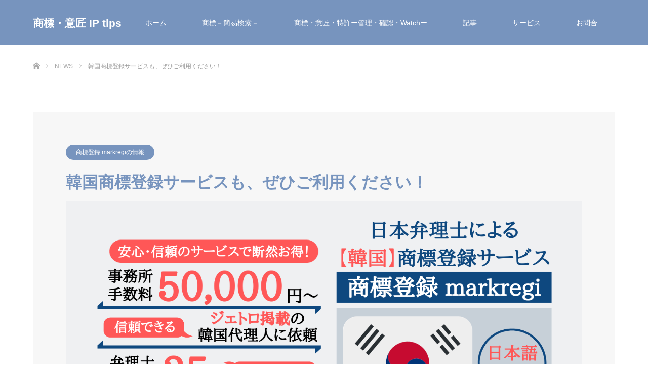

--- FILE ---
content_type: text/html; charset=UTF-8
request_url: https://iptips.liberty-iplaw.com/news/korea-trademark-service/
body_size: 31493
content:
<!DOCTYPE html><html class="pc" lang="ja"><head prefix="og: https://ogp.me/ns# fb: https://ogp.me/ns/fb#"><meta charset="UTF-8"> <!--[if IE]><meta http-equiv="X-UA-Compatible" content="IE=edge"><![endif]--><meta name="viewport" content="width=device-width"><style media="all">img:is([sizes=auto i],[sizes^="auto," i]){contain-intrinsic-size:3000px 1500px}
@charset "utf-8";@font-face{font-family:'design_plus';src:url(//iptips.liberty-iplaw.com/wp-content/themes/source_tcd045/fonts/design_plus.eot?v=1.4);src:url(//iptips.liberty-iplaw.com/wp-content/themes/source_tcd045/fonts/design_plus.eot?v=1.4#iefix) format('embedded-opentype'),url(//iptips.liberty-iplaw.com/wp-content/themes/source_tcd045/fonts/design_plus.woff?v=1.4) format('woff'),url(//iptips.liberty-iplaw.com/wp-content/themes/source_tcd045/fonts/design_plus.ttf?v=1.4) format('truetype'),url(//iptips.liberty-iplaw.com/wp-content/themes/source_tcd045/fonts/design_plus.svg?v=1.4#design_plus) format('svg');font-weight:400;font-style:normal}@font-face{font-family:'tiktok_x_icon';src:url(//iptips.liberty-iplaw.com/wp-content/themes/source_tcd045/fonts/tiktok_x_icon.eot?v=1.0);src:url(//iptips.liberty-iplaw.com/wp-content/themes/source_tcd045/fonts/tiktok_x_icon.eot?v=1.0#iefix) format('embedded-opentype'),url(//iptips.liberty-iplaw.com/wp-content/themes/source_tcd045/fonts/tiktok_x_icon.woff?v=1.0) format('woff'),url(//iptips.liberty-iplaw.com/wp-content/themes/source_tcd045/fonts/tiktok_x_icon.ttf?v=1.0) format('truetype'),url(//iptips.liberty-iplaw.com/wp-content/themes/source_tcd045/fonts/tiktok_x_icon.svg?v=1.0#tiktok_x_icon) format('svg');font-weight:400;font-style:normal}html,body,div,span,applet,object,iframe,h1,h2,h3,h4,h5,h6,p,blockquote,pre,a,abbr,acronym,address,big,cite,code,del,dfn,em,img,ins,kbd,q,s,samp,small,strike,strong,sub,sup,tt,var,b,u,i,center,dl,dt,dd,ol,ul,li,fieldset,form,label,legend,table,caption,tbody,tfoot,thead,tr,th,td,article,aside,canvas,details,embed,figure,figcaption,footer,header,hgroup,menu,nav,output,ruby,section,summary,time,mark,audio,video{margin:0;padding:0;border:0;outline:0;font-size:100%;vertical-align:baseline}article,aside,details,figcaption,figure,footer,header,hgroup,menu,nav,section{display:block}audio,canvas,video{display:inline-block;max-width:100%}html{overflow-y:scroll;-webkit-text-size-adjust:100%;-ms-text-size-adjust:100%}ul,ol{list-style:none}blockquote,q{quotes:none}blockquote:before,blockquote:after,q:before,q:after{content:'';content:none}a:focus{outline:none}ins{text-decoration:none}mark{font-style:italic;font-weight:700}del{text-decoration:line-through}abbr[title],dfn[title]{border-bottom:1px dotted;cursor:help}table{border-collapse:collapse;border-spacing:0;width:100%}hr{display:block;height:1px;border:0;border-top:1px solid #ccc;margin:1em 0;padding:0}button,input,select,textarea{outline:0;-webkit-box-sizing:border-box;-moz-box-sizing:border-box;box-sizing:border-box;font-size:100%}input,textarea{background-image:-webkit-linear-gradient(hsla(0,0%,100%,0),hsla(0,0%,100%,0));-webkit-appearance:none;border-radius:0}input[type=checkbox]{-webkit-appearance:checkbox}input[type=radio]{-webkit-appearance:radio}button::-moz-focus-inner,input::-moz-focus-inner{border:0;padding:0}img{-ms-interpolation-mode:bicubic}.clearfix:after{content:".";display:block;clear:both;height:0;font-size:.1em;line-height:0;visibility:hidden;overflow:hidden}.clearfix{display:inline-block}* html .clearfix{height:1%}.clearfix{display:block}body{font-family:Arial,sans-serif;color:#333;line-height:1;width:100%}.pc .admin-bar{padding-top:33px}a{color:#333;text-decoration:none}a,a:before,a:after,input{-webkit-transition-property:background-color,color;-webkit-transition-duration:.2s;-webkit-transition-timing-function:ease;-moz-transition-property:background-color,color;-moz-transition-duration:.2s;-moz-transition-timing-function:ease;-o-transition-property:background-color,color;-o-transition-duration:.2s;-o-transition-timing-function:ease;transition-property:background-color,color;transition-duration:.2s;transition-timing-function:ease}a:hover{text-decoration:underline}.clear{clear:both}.hide{display:none}#main_contents{background:#fff;width:100%;position:relative;z-index:10}#main_col{width:calc(100% * 1150 / 1280);max-width:1150px;margin:20px auto 150px;-moz-box-sizing:border-box;-webkit-box-sizing:border-box;-o-box-sizing:border-box;-ms-box-sizing:border-box;box-sizing:border-box}#left_col{width:calc(100% * 800 / 1150);float:left}#side_col{width:calc(100% * 300 / 1150);float:right}.pc .layout2 #left_col{float:right}.pc .layout2 #side_col{float:left}.pc .no_side_content #left_col{width:auto;float:none}iframe.wp-embedded-content{width:100%}.home #top{width:100%;height:auto;position:relative;margin:0 0 90px;overflow:hidden}#header_slider{width:100%;height:auto;position:relative}#header_slider.no_slider_nav{padding-bottom:0}#header_slider .item{width:100%;height:auto}#header_slider .item img{width:100%;height:auto;display:block}#header_slider .item .overlay{display:block;width:100%;height:100%;z-index:2;position:absolute;left:0;top:0}#header_slider .slick-dots{display:block;position:absolute;z-index:2;bottom:180px;left:0;right:0;margin:auto;text-align:center}#header_slider .slick-dots li{display:inline-block;width:13px;height:13px;margin:0 6px;position:relative}#header_slider .slick-dots button{cursor:pointer;border:none;color:transparent;width:13px;height:13px;display:block;font-size:0;background:0 0}#header_slider .slick-dots button:before{content:'';display:block;width:13px;height:13px;line-height:13px;background:#ddd;border-radius:20px;position:absolute;top:0;left:0}#header_slider .slick-dots button:hover:before,#header_slider .slick-dots .slick-active button:before{background:#000}.pc #header_slider .slick-dots{display:none !important}#header_slider_nav{bottom:0;left:0;border-bottom:1px solid #ddd;position:relative;width:100%;width:-webkit-calc(100% + 1px);width:-moz-calc(100% + 1px);width:calc(100% + 1px)}#header_slider_nav .slick-track{display:-webkit-box;display:-webkit-flex;display:-ms-flexbox;display:flex;-webkit-box-align:stretch;-webkit-align-items:stretch;-ms-flex-align:stretch;-ms-grid-row-align:stretch;align-items:stretch}#header_slider_nav .item{background:#fff;padding:38px;border-right:1px solid #ddd;cursor:pointer;position:relative;-moz-box-sizing:border-box;-webkit-box-sizing:border-box;-o-box-sizing:border-box;-ms-box-sizing:border-box;box-sizing:border-box;display:-webkit-box;display:-webkit-flex;display:-ms-flexbox;display:flex;-webkit-box-align:center;-ms-flex-align:center;-ms-grid-row-align:center;align-items:center;height:inherit}#header_slider_nav .item:last-child{border:none}#header_slider_nav .label{width:60px;height:60px;text-align:center;color:#fff;border-radius:50%;font-size:11px;margin:0 20px 0 0;position:relative;flex:none;display:table}#header_slider_nav .label span{line-height:1.3;display:table-cell;vertical-align:middle}#header_slider_nav .catch{font-size:16px;line-height:2}#header_slider_nav .slick-current,#header_slider_nav .item:hover{background:#f7f7f7}#header_slider .caption,#header_video .caption,#header_youtube .caption{position:absolute;text-align:center;z-index:5;width:calc(100% * 1150 / 1280);max-width:1150px;margin:auto;left:0;right:0;top:50%;-webkit-transform:translate3d(0,-50%,0);transform:translate3d(0,-50%,0);-moz-box-sizing:border-box;-webkit-box-sizing:border-box;-o-box-sizing:border-box;-ms-box-sizing:border-box;box-sizing:border-box}#header_slider .caption .title,#header_video .caption .title,#header_youtube .caption .title{font-size:42px;line-height:1.4;font-weight:400}#header_video .caption .desc,#header_youtube .caption .desc{margin-top:20px}#header_slider .caption .button,#header_video .caption .button,#header_youtube .caption .button{font-size:14px;text-decoration:none;padding:0 45px;height:45px;line-height:45px;display:inline-block;margin:25px 0 0;text-align:center;-moz-box-sizing:border-box;-webkit-box-sizing:border-box;-o-box-sizing:border-box;-ms-box-sizing:border-box;box-sizing:border-box}.pc #header_slider .caption .title,.pc #header_video .caption .title,.pc #header_youtube .caption .title,.pc #header_slider .caption .button,.pc #header_video .caption .button,.pc #header_youtube .caption .button{opacity:0}.pc #header_youtube .caption .title,.pc #header_video .caption .title{-webkit-transform:translateY(-100%);transform:translateY(-100%)}.pc #header_youtube .caption .button,.pc #header_video .caption .button{-webkit-transform:translateY(100%);transform:translateY(100%)}.pc #header_slider .slick-active .caption .title,.pc #header_slider .caption .button{-webkit-animation:opacityAnimation 1s ease forwards 1s;animation:opacityAnimation 1s ease forwards 1s}.pc #header_slider .first_active .caption .title,.pc #header_youtube .caption.first_active .title,.pc #header_video .caption.first_active .title,.pc #header_slider .first_active .caption .button,.pc #header_youtube .caption.first_active .button,.pc #header_video .caption.first_active .button{-webkit-animation:opacityAnimation 1s ease forwards 2s !important;animation:opacityAnimation 1s ease forwards 2s !important}.pc #header_youtube .caption.first_active .title,.pc #header_video .caption.first_active .title{-webkit-animation:moveUp 1s ease forwards 2s !important;animation:moveUp 1s ease forwards 2s !important}.pc #header_youtube .caption.first_active .button,.pc #header_video .caption.first_active .button{-webkit-animation:moveUp 1s ease forwards 2.1s !important;animation:moveUp 1s ease forwards 2.1s !important}#header_video{width:100%;height:100vh;position:relative;background:#000}#header_video .overlay{display:block;width:100%;height:100%;z-index:2;position:absolute;left:0;top:0}#header_youtube{width:100%;height:100vh;position:relative;background:#000}#header_youtube .overlay{display:block;width:100%;height:100%;z-index:2;position:absolute;left:0;top:0}#index_3box{width:calc(100% * 1150 / 1280);max-width:1150px;margin:0 auto 100px}#index_3box_header .headline{margin:0 0 15px;font-size:42px;line-height:1.4;text-align:center}#index_3box_header .desc{margin:0 0 50px;font-size:16px;line-height:2.2;text-align:center}#index_3box_list{display:-webkit-box;display:-webkit-flex;display:-ms-flexbox;display:flex;margin:0 auto;width:100%}#index_3box_list .box{width:calc(100% / 3);position:relative;padding:40px 40px 50px;-moz-box-sizing:border-box;-webkit-box-sizing:border-box;-o-box-sizing:border-box;-ms-box-sizing:border-box;box-sizing:border-box}#index_3box_list .icon{width:170px;height:170px;border-radius:50%;background:rgba(0,0,0,.2);margin:0 auto 35px;position:relative;overflow:hidden}#index_3box_list .icon span{text-indent:-200px;display:block}#index_3box_list .icon span:before{font-family:"design_plus";font-size:40px;width:40px;text-align:center;display:block;position:absolute;top:70px;left:164px}#index_3box_list .three_box_icon1 span:before{content:"\e91b"}#index_3box_list .three_box_icon2 span:before{content:"\e149"}#index_3box_list .three_box_icon3 span:before{content:"\e91e"}#index_3box_list .three_box_icon4 span:before{content:"\e91f"}#index_3box_list .three_box_icon5 span:before{content:"\e953"}#index_3box_list .three_box_icon6 span:before{content:"\e320"}#index_3box_list .three_box_icon7 span:before{content:"\e924"}#index_3box_list .three_box_icon8 span:before{content:"\e920"}#index_3box_list .three_box_icon9 span:before{content:"\e921"}#index_3box_list .three_box_icon10 span:before{content:"\e5c4"}#index_3box_list .three_box_icon11 span:before{content:"\e147"}#index_3box_list .three_box_icon12 span:before{content:"\f012"}#index_3box_list .three_box_icon13 span:before{content:"\f080"}#index_3box_list .three_box_icon14 span:before{content:"\f201"}#index_3box_list .three_box_icon15 span:before{content:"\e0c6"}#index_3box_list .three_box_icon16 span:before{content:"\eb3f"}#index_3box_list .three_box_icon17 span:before{content:"\e0b7"}#index_3box_list .three_box_icon18 span:before{content:"\e87d"}#index_3box_list .three_box_icon19 span:before{content:"\f0ac"}#index_3box_list .three_box_icon20 span:before{content:"\f0ae"}#index_3box_list .three_box_icon21 span:before{content:"\f0eb"}#index_3box_list .three_box_icon22 span:before{content:"\e7f4"}#index_3box_list .three_box_icon23 span:before{content:"\e838"}#index_3box_list .three_box_icon24 span:before{content:"\f110"}#index_3box_list .three_box_icon25 span:before{content:"\e88a"}#index_3box_list .three_box_icon26 span:before{content:"\f135"}#index_3box_list .three_box_icon27 span:before{content:"\f1b2"}#index_3box_list .three_box_icon28 span:before{content:"\e2c0"}#index_3box_list .three_box_icon29 span:before{content:"\f013"}#index_3box_list .three_box_icon30 span:before{content:"\e869"}#index_3box_list .three_box_icon31 span:before{content:"\e0c6"}#index_3box_list .three_box_icon32 span:before{content:"\e7f4"}#index_3box_list .three_box_icon33 span:before{content:"\e91e"}#index_3box_list .catch{font-size:18px;line-height:2;margin:0 0 20px;text-align:center}#index_3box_list .desc{font-size:14px;line-height:2.3;margin:0 0 30px;overflow:hidden}#index_3box_list .link{position:absolute;right:0;bottom:0}#index_3box_list .link a{background:rgba(0,0,0,.2);display:inline-block;height:50px;line-height:50px;color:#fff;padding:0 50px;text-decoration:none}#index_3box_list .link a:hover{background:rgba(0,0,0,.6)}.use_animation #index_3box_header.animation_element .headline{opacity:0}.use_animation #index_3box_header.animation_element .desc{opacity:0}.use_animation #index_3box_header.animation_element.animated .headline{-webkit-animation:opacityAnimation 1s ease forwards .5s;animation:opacityAnimation 1s ease forwards .5s}.use_animation #index_3box_header.animation_element.animated .desc{-webkit-animation:opacityAnimation 1s ease forwards 1s;animation:opacityAnimation 1s ease forwards 1s}.use_animation #index_3box_list.animation_element .box{opacity:0}.use_animation #index_3box_list.animation_element .box.active{-webkit-transform:translateY(120px);transform:translateY(120px);-webkit-animation:moveUp .65s ease forwards 1.5s;animation:moveUp .65s ease forwards 1.5s}#index_center_image{margin:0 0 100px}.use_animation #index_center_image .title{opacity:0}.use_animation #index_center_image .desc{opacity:0}.use_animation #index_center_image .button{opacity:0}.use_animation #index_center_image.animated .title{-webkit-animation:opacityAnimation 1s ease forwards 1s;animation:opacityAnimation 1s ease forwards 1s}.use_animation #index_center_image.animated .desc{-webkit-animation:opacityAnimation 1s ease forwards 1.5s;animation:opacityAnimation 1s ease forwards 1.5s}.use_animation #index_center_image.animated .button{-webkit-animation:opacityAnimation 1s ease forwards 2s;animation:opacityAnimation 1s ease forwards 2s}#index_4box{width:calc(100% * 1150 / 1280);max-width:1150px;margin:0 auto 100px;overflow:hidden}#index_4box_list{display:-webkit-box;display:-webkit-flex;display:-ms-flexbox;display:flex;-webkit-flex-wrap:wrap;-ms-flex-wrap:wrap;flex-wrap:wrap}#index_4box_list .box{width:50%;background:#f7f7f7;border:1px solid #ddd;margin:0 0 -1px;position:relative;-moz-box-sizing:border-box;-webkit-box-sizing:border-box;-o-box-sizing:border-box;-ms-box-sizing:border-box;box-sizing:border-box}#index_4box_list .box.num1,#index_4box_list .box.num3{border-right:none}#index_4box_list .box.num3,#index_4box_list .box.num4{margin-bottom:0}#index_4box_list .box .link{display:block;text-decoration:none;width:100%;height:100%;padding:50px;-moz-box-sizing:border-box;-webkit-box-sizing:border-box;-o-box-sizing:border-box;-ms-box-sizing:border-box;box-sizing:border-box}#index_4box_list .box a.link:hover{background:#eee}#index_4box_list .box .image{width:160px;height:160px;display:block;position:relative;float:left;margin:0 35px 0 0}#index_4box_list .box .image img{display:block;width:100%;height:100%;border-radius:100%}#index_4box_list .box.num3 .image,#index_4box_list .box.num4 .image{float:right;margin:0 0 0 35px}#index_4box_list .box .catch{font-size:18px;line-height:1.6;margin:0 0 20px}#index_4box_list .box .desc{font-size:14px;line-height:2.1;margin:0;overflow:hidden}.use_animation #index_4box_list .box{opacity:0}.use_animation #index_4box_list .box.num1.active,.use_animation #index_4box_list .box.num2.active{-webkit-transform:translateX(120px);transform:translateX(120px);-webkit-animation:moveRight .65s ease forwards .5s;animation:moveRight .65s ease forwards .5s}.use_animation #index_4box_list .box.num3.active,.use_animation #index_4box_list .box.num4.active{-webkit-transform:translateX(-120px);transform:translateX(-120px);-webkit-animation:moveRight .65s ease forwards 1s;animation:moveRight .65s ease forwards 1s}.index_list_header{margin:0 auto 40px;position:relative}.index_list_header .headline{float:left;font-size:36px;line-height:1.25}.index_archive_link{font-size:14px;float:right;display:inline-block;background:#bbb;color:#fff;text-decoration:none;height:45px;line-height:45px;padding:0 40px;min-width:170px;box-sizing:border-box;text-align:center}.index_archive_link:hover{color:#fff;text-decoration:none}.mobile_archive_link .index_archive_link{display:none}#index_news_list{width:calc(100% * 1150 / 1280);max-width:1150px;margin:0 auto 100px;overflow:hidden}.news_list li{border:1px solid #ddd;margin:0 0 -1px;padding:0 25px;box-sizing:border-box;width:100%;overflow:hidden}.news_list li:hover{background:#fafafa}.news_list li:last-child{margin-bottom:0}.news_list .date{float:left;line-height:58px;font-weight:700;margin:0 22px 0 0;font-size:12px}.news_list .category{float:left;margin:0 20px 0 0;line-height:58px}.news_list .category a{display:inline-block;height:30px;line-height:30px;color:#fff;font-size:12px;min-width:70px;text-align:center;padding:0 20px;border-radius:30px;text-decoration:none}.news_list .title{float:left;font-size:14px;font-weight:400;width:800px}.news_list .title a{display:block;line-height:58px;height:58px;word-break:break-word}.news_list .title a:hover{text-decoration:none}.use_animation #index_news_list .index_list_header .headline{opacity:0}.use_animation #index_news_list .index_archive_link{opacity:0}.use_animation #index_news_list.animated .index_list_header .headline{-webkit-animation:opacityAnimation 1s ease forwards .5s;animation:opacityAnimation 1s ease forwards .5s}.use_animation #index_news_list.animated .index_list_header .index_archive_link{-webkit-animation:opacityAnimation 1s ease forwards 1s;animation:opacityAnimation 1s ease forwards 1s}.use_animation #index_news_list li{opacity:0}.use_animation #index_news_list li.active{-webkit-transform:translateX(120px);transform:translateX(120px);-webkit-animation:moveLeft .65s ease forwards 1.5s;animation:moveLeft .65s ease forwards 1.5s}#index_blog_list{margin:0 auto;width:calc(100% * 1150 / 1280);max-width:1150px}#index_blog_list .blog_list{margin-bottom:70px}.blog_list{margin:0 auto 120px;display:-webkit-box;display:-webkit-flex;display:-ms-flexbox;display:flex;-webkit-flex-wrap:wrap;-ms-flex-wrap:wrap;flex-wrap:wrap}.blog_list .box{width:calc(100% * 360 / 1150);border:1px solid #ddd;margin:0 calc(100% * 35 / 1150) 30px 0;background:#fff;-moz-box-sizing:border-box;-webkit-box-sizing:border-box;-o-box-sizing:border-box;-ms-box-sizing:border-box;box-sizing:border-box}.blog_list .box:nth-child(3n){margin-right:0}.blog_list .box .title{font-size:14px;font-weight:500;line-height:1.8;padding:20px 0}.blog_list .box .title a{padding:0 20px;display:block;overflow:hidden;word-break:break-word}.blog_list .box .title a:hover{text-decoration:none}.blog_list .box .image{width:calc(100% + 2px);display:block;margin:-1px auto 20px -1px;overflow:hidden;position:relative;z-index:2}.blog_list .box .image img{width:100%;height:auto;-webkit-backface-visibility:hidden;backface-visibility:hidden;max-width:none}.blog_list .box .meta{padding:0 20px;line-height:30px}.blog_list .box .meta li{float:left}.blog_list .box .category{text-align:center;margin:0}.blog_list .box .category a{background:#000;color:#fff;text-decoration:none;font-size:12px;text-align:center;height:30px;line-height:30px;display:inline-block;padding:0 20px;border-radius:30px}.blog_list .box .category a:last-child{display:none}.blog_list .box .category a:only-child{display:inline-block}.blog_list .box .date{font-size:14px;color:#888;margin:0 15px 0}.blog_list .box .meta li:first-child.date{margin:0}.use_animation #index_blog_list .index_list_header .headline{opacity:0}.use_animation #index_blog_list .index_archive_link{opacity:0}.use_animation #index_blog_list.animated .index_list_header .headline{-webkit-animation:opacityAnimation 1s ease forwards .5s;animation:opacityAnimation 1s ease forwards .5s}.use_animation #index_blog_list.animated .index_list_header .index_archive_link{-webkit-animation:opacityAnimation 1s ease forwards 1s;animation:opacityAnimation 1s ease forwards 1s}.use_animation #index_blog_list .box{opacity:0}.use_animation #index_blog_list .box.active{-webkit-transform:translateY(50px);transform:translateY(50px);-webkit-animation:moveUp .65s ease forwards 1.5s;animation:moveUp .65s ease forwards 1.5s}#index_price_function{width:calc(100% * 1150 / 1280);max-width:1150px;margin:0 auto 150px}.index_price_function+.index_price_function{margin-top:30px}#index_price_function td,#index_price_function th{line-height:2.2}#index_price_function table.pb_price_table td.pb_price_table_price{line-height:.8}.use_animation #index_price_function .index_price_function{opacity:0}.use_animation #index_price_function.animated .index_price_function{-webkit-animation:opacityAnimation 1s ease forwards 1s;animation:opacityAnimation 1s ease forwards 1s}.index_free_content{width:1150px;margin:0 auto 100px}.index_free_content>:last-child{margin-bottom:0}.use_animation .index_free_content{opacity:0}.use_animation .index_free_content.animated{-webkit-animation:opacityAnimation 1s ease forwards 1s;animation:opacityAnimation 1s ease forwards 1s}.home.use_animation #footer_image .title{opacity:0}.home.use_animation #footer_image .desc{opacity:0}.home.use_animation #footer_image .button{opacity:0}.home.use_animation #footer_image.animated .title{-webkit-animation:opacityAnimation 1s ease forwards 1s;animation:opacityAnimation 1s ease forwards 1s}.home.use_animation #footer_image.animated .desc{-webkit-animation:opacityAnimation 1s ease forwards 1.5s;animation:opacityAnimation 1s ease forwards 1.5s}.home.use_animation #footer_image.animated .button{-webkit-animation:opacityAnimation 1s ease forwards 2s;animation:opacityAnimation 1s ease forwards 2s}@-webkit-keyframes opacityAnimation{100%{opacity:1}}@keyframes opacityAnimation{100%{opacity:1}}@-webkit-keyframes moveLeft{100%{-webkit-transform:translateX(0);opacity:1}}@keyframes moveLeft{100%{-webkit-transform:translateX(0);transform:translateX(0);opacity:1}}@-webkit-keyframes moveRight{100%{-webkit-transform:translateX(0);opacity:1}}@keyframes moveRight{100%{-webkit-transform:translateX(0);transform:translateX(0);opacity:1}}@-webkit-keyframes moveUp{100%{-webkit-transform:translateY(0);opacity:1}}@keyframes moveUp{100%{-webkit-transform:translateY(0);transform:translateY(0);opacity:1}}.wide_image{width:100%;height:440px;position:relative}.wide_image a.link{display:block;width:100%;height:100%;text-decoration:none}.wide_image .caption{width:calc(100% * 1150 / 1280);max-width:1150px;margin:auto;text-align:center;padding:0 50px;position:absolute;top:50%;left:0;right:0;-moz-box-sizing:border-box;-webkit-box-sizing:border-box;-o-box-sizing:border-box;-ms-box-sizing:border-box;box-sizing:border-box;-webkit-transform:translate3d(0,-50%,0);transform:translate3d(0,-50%,0)}.wide_image .caption .title{font-size:42px;line-height:1.4;margin:0 0 15px}.wide_image .caption .desc{font-size:16px;line-height:2.2}.wide_image .button{font-size:16px;text-decoration:none;padding:0 45px;height:50px;line-height:50px;display:inline-block;margin:25px 0 0;border-radius:50px;min-width:230px;-moz-box-sizing:border-box;-webkit-box-sizing:border-box;-o-box-sizing:border-box;-ms-box-sizing:border-box;box-sizing:border-box}#work_header_image{height:400px}#index_work_list{width:calc(100% * 1150 / 1280);max-width:1150px;margin:0 auto}#index_work_list #work_list_wrap{width:100%;margin-bottom:70px}#work_list_wrap{width:calc(100% * 1150 / 1280);max-width:1150px;margin:0 auto 150px;overflow:hidden}.work_list{position:relative;display:-webkit-box;display:-webkit-flex;display:-ms-flexbox;display:flex;-webkit-flex-wrap:wrap;-ms-flex-wrap:wrap;flex-wrap:wrap}.work_list .box{width:calc(100% * 360 / 1150 - 1px);border:1px solid #ddd;margin:0 calc(100% * 35 / 1150) 30px 0;background:#f7f7f7;position:relative;-moz-box-sizing:border-box;-webkit-box-sizing:border-box;-o-box-sizing:border-box;-ms-box-sizing:border-box;box-sizing:border-box}.work_list .box:nth-child(3n){margin-right:0}.work_list .box .title{width:calc(100% + 2px);font-size:14px;height:45px;line-height:45px;text-align:center;margin:0 0 20px;font-weight:400;position:absolute;top:-1px;left:-1px;background:#000}.work_list .box .title a{color:#fff;display:block;text-decoration:none;word-break:break-word}.work_list .box .image{border-radius:160px;width:160px;height:160px;display:block;margin:65px auto 20px;overflow:hidden;position:relative;z-index:2}.work_list .box .image img{width:100%;height:100%;-webkit-backface-visibility:hidden;backface-visibility:hidden;max-width:none}.work_list .box .category{text-align:center;margin:0 0 20px}.work_list .box .category a{background:#000;color:#fff;text-decoration:none;font-size:12px;text-align:center;height:30px;line-height:30px;display:inline-block;padding:0 20px;border-radius:30px}.work_list .box .category a:last-child{display:none}.work_list .box .category a:only-child{display:inline-block}.work_list .box .catch{margin:0 30px 10px;line-height:1.8}.work_list .box .date{font-size:14px;color:#888;margin:0 30px 27px}.use_animation #index_work_list .index_list_header .headline{opacity:0}.use_animation #index_work_list .index_archive_link{opacity:0}.use_animation #index_work_list.animated .index_list_header .headline{-webkit-animation:opacityAnimation 1s ease forwards .5s;animation:opacityAnimation 1s ease forwards .5s}.use_animation #index_work_list.animated .index_list_header .index_archive_link{-webkit-animation:opacityAnimation 1s ease forwards 1s;animation:opacityAnimation 1s ease forwards 1s}.use_animation #index_work_list .box{opacity:0}.use_animation #index_work_list .box.active{-webkit-transform:translateY(50px);transform:translateY(50px);-webkit-animation:moveUp .65s ease forwards 1.5s;animation:moveUp .65s ease forwards 1.5s}#work_category_list{width:calc(100% * 1150 / 1280);max-width:1150px;margin:80px auto}#work_category_list li{float:left;width:25%;height:80px;margin:0 -1px -1px 0}#work_category_list li a{display:block;border:1px solid #ddd;width:100%;height:100%;position:relative;-moz-box-sizing:border-box;-webkit-box-sizing:border-box;-o-box-sizing:border-box;-ms-box-sizing:border-box;box-sizing:border-box}#work_category_list li a:hover{background:#eee}#work_category_list li .image{display:block;float:left;margin:10px 15px 0}#work_category_list li .image img{width:60px;height:60px;display:block;border-radius:60px}#work_category_list li .name{display:block;position:absolute;top:50%;left:15px;-moz-box-sizing:border-box;-webkit-box-sizing:border-box;-o-box-sizing:border-box;-ms-box-sizing:border-box;box-sizing:border-box;-webkit-transform:translate3d(0,-50%,0);transform:translate3d(0,-50%,0)}#work_category_list li .image+.name{left:85px}#work_header{background:#000;width:100%;height:80px}#work_header_inner{width:calc(100% * 1150 / 1280);max-width:1150px;margin:0 auto}#work_header .category{float:left;margin:25px 30px 0 0}#work_header .category a{background:#000;color:#fff;text-decoration:none;font-size:12px;text-align:center;height:30px;line-height:30px;display:inline-block;padding:0 20px;border-radius:30px}#work_header .title{float:left;font-size:16px;font-weight:400;height:30px;line-height:30px;color:#fff;margin:25px 0 0}#work_footer_data{position:relative;background:#f7f7f7;padding:40px 40px 0;margin:0 0 50px;min-height:160px}#work_footer_data .image{width:160px;height:160px;display:block;position:absolute;top:50%;left:35px;-moz-box-sizing:border-box;-webkit-box-sizing:border-box;-o-box-sizing:border-box;-ms-box-sizing:border-box;box-sizing:border-box;-webkit-transform:translate3d(0,-50%,0);transform:translate3d(0,-50%,0)}#work_footer_data .image img{display:block;width:100%;height:auto;border-radius:100%}#work_footer_data .data{margin:0 0 0 200px}#work_footer_data .title{font-size:16px;margin:0 0 20px;line-height:1.8}#work_footer_data .link{margin:0 0 20px;display:block}#work_footer_data .link_button{margin:0 0 20px}#work_footer_data .link_button a{font-size:12px;text-decoration:none;display:inline-block;padding:0 20px;height:35px;line-height:35px;text-align:center}#work_navigation{text-align:center;font-size:0}#work_navigation a{padding:0 60px;height:50px;line-height:50px;color:#fff;font-size:14px;display:inline-block;background:#bbb;vertical-align:top;text-decoration:none;position:relative}#work_navigation a:hover{background:#000}#work_navigation a.prev{margin:0 8px}#work_navigation a.next{margin:0 8px}#work_navigation a.prev:before{content:'';width:15px;height:20px;font-family:'design_plus';color:#fff;font-size:16px;display:block;-webkit-font-smoothing:antialiased;-moz-osx-font-smoothing:grayscale;content:'\e90f';position:absolute;top:2px;left:15px}#work_navigation a.next:before{content:'';width:15px;height:20px;font-family:'design_plus';color:#fff;font-size:16px;display:block;-webkit-font-smoothing:antialiased;-moz-osx-font-smoothing:grayscale;content:'\e910';position:absolute;top:2px;right:15px}#page_header{margin:74px 0 70px}#page_header .headline{line-height:1.25;text-align:center;margin:0 0 10px}#page_header .desc{line-height:2.2;text-align:center;margin:0}.page_navi{margin:0}.page_navi ul{margin:0;text-align:center;font-size:0}.page_navi li{display:inline;margin:0 -1px -1px 0}.page_navi a,.page_navi a:hover,.page_navi span{font-size:12px;padding:14px 16px;line-height:1;margin:0;background:#fff;display:inline-block;border:1px solid #ccc}.page_navi a:hover{color:#fff;background:#222;text-decoration:none}.page_navi span.dots{background:0 0}.page_navi span.current{color:#fff;background:#333;border-color:#333}.page_navi p.back{margin:0;text-align:center}.page_navi p.back a{background:#bbb;color:#fff;text-decoration:none;display:inline-block;width:200px;height:50px;line-height:50px;text-align:center;font-size:12px;position:relative;padding:0}.page_navi p.back a:hover{color:#fff}.page_navi p.back a:hover:before{color:#fff}#blog_header_image{height:400px;color:#fff}#archive_news_list .news_list{margin:0}#single_news{background:#f7f7f7;padding:65px 65px 30px;margin:0 0 50px}#single_news #post_title{margin-bottom:10px;word-break:break-word}#single_news_list{margin:80px 0 0}#news_header_image{height:400px;color:#fff}#article{position:relative}.post_content a:hover{text-decoration:underline}#post_image{padding:0;margin:0 0 50px;position:relative}#post_image img{width:100%;height:auto;display:block;margin:0;z-index:1}#post_meta_top{margin-bottom:20px}#post_meta_top li{float:left;margin:0}#post_meta_top .category{text-align:center;margin:0}#post_meta_top .category a{background:#000;color:#fff;text-decoration:none;font-size:12px;text-align:center;height:30px;line-height:30px;display:inline-block;padding:0 20px;border-radius:30px}#post_meta_top .category a:last-child{display:none}#post_meta_top .category a:only-child{display:inline-block}#post_meta_top .date{font-size:14px;color:#888;margin:0 15px;line-height:30px}#post_title{padding:0;margin:0 0 50px;font-size:32px;line-height:1.6;word-break:break-word}.pc .no_side_content #post_title{text-align:center;word-break:break-word}.post_content{word-wrap:break-word}#single_share_top{margin:-10px 0 15px}#single_share_top #share_top1{padding-top:0}#post_pagination{margin:0 0 50px;clear:both;font-size:0;text-align:center}#post_pagination h5{margin:0 0 10px;font-size:12px}#post_pagination a,#post_pagination p{font-size:12px;display:inline-block;background:#fff;margin:0 -1px 0 0;width:40px;height:40px;line-height:40px;text-align:center;text-decoration:none;color:#333;border:1px solid #ccc}#post_pagination p{background:#000;color:#fff}#post_pagination a:hover{color:#fff}#post_meta_bottom{margin:0 0 50px;background:#fafafa;padding:25px}#post_meta_bottom li{display:inline;margin:0 10px 0 0;padding:0 15px 0 20px;border-right:1px solid #ddd;font-size:12px;line-height:1.8;position:relative}#post_meta_bottom li:last-child{border:none;margin:0}#post_meta_bottom li:before{font-family:'design_plus';color:#aaa;font-size:13px;display:block;position:absolute;-webkit-font-smoothing:antialiased;-moz-osx-font-smoothing:grayscale;margin-top:-3px}#post_meta_bottom li.post_category:before{content:'\e92f';top:-2px;left:0}#post_meta_bottom li.post_tag:before{content:'\e935';top:-1px;left:0}#post_meta_bottom li.post_author:before{content:'\e90d';top:-2px;left:0}#post_meta_bottom li.post_comment:before{content:'\e916';font-size:16px;top:-2px;left:0}#previous_next_post{margin:0 0 50px}#previous_next_post .prev_post,#previous_next_post .next_post{float:left;width:50%}#previous_next_post .prev_post{margin-right:-1px}#previous_next_post a{width:100%;display:block;border:1px solid #ddd;padding:0 25px 0 60px;color:#333;font-size:14px;line-height:1.8;height:97px;color:#333;text-decoration:none;position:relative;display:table;-moz-box-sizing:border-box;-webkit-box-sizing:border-box;-o-box-sizing:border-box;-ms-box-sizing:border-box;box-sizing:border-box}#previous_next_post a span{display:table-cell;vertical-align:middle;height:50px;overflow:hidden}#previous_next_post span.nav{display:none}#previous_next_post .next_post a{padding:0 60px 0 25px}#previous_next_post a:hover{background:#f7f7f7;color:#333}#previous_next_post .prev_post a:before{content:'';width:15px;height:20px;font-family:'design_plus';color:#aaa;font-size:16px;display:block;-webkit-font-smoothing:antialiased;-moz-osx-font-smoothing:grayscale;content:'\e90f';position:absolute;top:0;bottom:0;left:20px;margin:auto}#previous_next_post .next_post a:before{content:'';width:15px;height:20px;font-family:'design_plus';color:#aaa;font-size:16px;display:block;-webkit-font-smoothing:antialiased;-moz-osx-font-smoothing:grayscale;content:'\e910';position:absolute;top:0;bottom:0;right:20px;margin:auto}#single_banner_area{margin:0 0 50px;text-align:center}#single_banner_area .single_banner_left{display:inline-block;margin:0 10px 0 0}#single_banner_area .single_banner_right{display:inline-block;margin:0 0 0 10px}#single_banner_area img{max-width:100%;height:auto;display:block}#single_banner_area.one_banner .single_banner_left{float:none;margin:0 auto}#single_banner_area.one_banner img{margin:0 auto}#single_banner_area_bottom{margin:0 0 50px;text-align:center}#single_banner_area_bottom .single_banner_left{display:inline-block;margin:0 10px 0 0}#single_banner_area_bottom .single_banner_right{display:inline-block;margin:0 0 0 10px}#single_banner_area_bottom img{max-width:100%;height:auto;display:block}#single_banner_area_bottom.one_banner .single_banner_left{float:none;margin:0 auto}#single_banner_area_bottom.one_banner img{margin:0 auto}#single_banner_area2{margin:0 0 30px;text-align:center}#single_banner_area2 .single_banner_left{display:inline-block;margin:0 10px 0 0}#single_banner_area2 .single_banner_right{display:inline-block;margin:0 0 0 10px}#single_banner_area2 img{max-width:100%;height:auto;display:block}#single_banner_area2.one_banner .single_banner_left{float:none;margin:0 auto}#single_banner_area2.one_banner img{margin:0 auto}#related_post{margin:0 0 20px}#related_post .headline{height:50px;line-height:50px;font-size:14px;margin:0 0 35px;padding:0 25px;background:#000;color:#fff}#related_post ol{margin:0;position:relative;font-size:0}#related_post li{width:calc(100% * 240 / 800);margin:0 calc(100% * 40 / 800) 25px 0;display:inline-block;vertical-align:top}#related_post li:nth-child(3n){margin-right:0}#related_post li .image{margin:0 0 15px;display:block;width:100%;overflow:hidden}#related_post li a.image img{width:100%;height:auto;-webkit-transition:all .35s ease-in-out;-moz-transition:all .35s ease-in-out;transition:all .35s ease-in-out;-webkit-transform:scale(1);-moz-transform:scale(1);-ms-transform:scale(1);-o-transform:scale(1);transform:scale(1)}#related_post li .image:hover img{-webkit-transform:scale(1.2);-moz-transform:scale(1.2);-ms-transform:scale(1.2);-o-transform:scale(1.2);transform:scale(1.2)}#related_post li .title{font-size:14px;line-height:1.8;font-weight:400}#related_post li .title a{display:block;word-break:break-word}#related_post li .title a:hover{text-decoration:none}#header{width:100%;height:90px;background:#fff;position:relative;z-index:20}#header_inner{height:90px;width:calc(100% * 1150 / 1280);max-width:1150px;margin:0 auto;position:relative}.home #header{position:absolute;background:0 0}.pc .header_fix #header{position:fixed;top:0;left:0;z-index:200;box-shadow:0 0 5px 0 rgba(0,0,0,.4);animation:slideDown .5s ease;-ms-animation:slideDown .5s ease;-webkit-animation:slideDown .5s ease;-moz-animation:slideDown .5s ease}@-webkit-keyframes slideDown{0%{top:-50px}100%{top:0}}@keyframes slideDown{0%{top:-50px}100%{top:0}}.pc #logo_text,.pc #logo_image{position:absolute;top:50%;-webkit-transform:translateY(-50%);-ms-transform:translateY(-50%);transform:translateY(-50%)}.pc #header_logo .logo{font-size:20px;margin:0}.pc #header_logo .logo a{text-decoration:none}.pc #logo_image img.pc_logo_image{display:block}.pc #logo_image img.mobile_logo_image{display:none}.pc #global_menu{float:right}.pc #global_menu>ul{height:90px;font-size:0;position:relative}.pc #global_menu>ul>li{font-size:1%;position:relative;display:inline-block}.pc #global_menu>ul>li>a{font-size:14px;text-decoration:none;height:90px;line-height:90px;display:block;padding:0 35px;-moz-box-sizing:border-box;-webkit-box-sizing:border-box;-o-box-sizing:border-box;-ms-box-sizing:border-box;box-sizing:border-box}.pc #global_menu ul ul{display:none;width:200px;position:absolute;top:90px;left:10px;margin:0;padding:0}.pc #global_menu ul ul ul{left:100%;top:0;margin:0;border:none}.pc #global_menu ul ul li{line-height:1.5;padding:0;margin:0;text-align:left;position:relative;display:block}.pc #global_menu ul ul a{display:block;font-size:14px;border:none;position:relative;padding:15px 20px 14px;height:auto;line-height:1.6;margin:0;text-align:left;box-shadow:none}.pc #global_menu ul ul a:hover{text-decoration:none;border:none}.pc #global_menu ul ul li.menu-item-has-children>a:after{content:'\e910';right:10px;left:auto;font-family:"design_plus";position:absolute;font-size:12px}.pc #global_menu>ul>li.rev ul,.pc #global_menu>ul>li:nth-last-of-type(1) ul{right:0;left:auto !important}.pc #global_menu>ul>li.rev ul ul,.pc #global_menu>ul>li:nth-last-of-type(1) ul ul{left:auto;right:100%}.pc #global_menu>ul>li.rev ul li.menu-item-has-children>a:before,.pc #global_menu>ul>li:nth-last-of-type(1) ul li.menu-item-has-children>a:before{content:'\e90f';right:auto;left:-10px;top:1px;font-family:"design_plus";position:relative;font-size:12px}.pc #global_menu>ul>li.rev ul li.menu-item-has-children>a:after,.pc #global_menu>ul>li:nth-last-of-type(1) ul li.menu-item-has-children>a:after{content:''}.pc #global_menu>ul>li.rev ul li.menu-item-has-children>a,.pc #global_menu>ul>li:nth-last-of-type(1) ul li.menu-item-has-children>a{padding-left:20px}#bread_crumb{margin:0 0 50px;height:80px;line-height:80px;overflow:hidden;border-bottom:1px solid #ddd}#bread_crumb ul{width:calc(100% * 1150 / 1280);max-width:1150px;margin:0 auto}#bread_crumb li.home{padding:0}#bread_crumb li.home a{float:left;height:15px;width:13px;line-height:15px;display:block;position:relative;-moz-box-sizing:border-box;-webkit-box-sizing:border-box;-o-box-sizing:border-box;-ms-box-sizing:border-box;box-sizing:border-box}#bread_crumb li.home a span{text-indent:100%;white-space:nowrap;overflow:hidden;display:block}#bread_crumb li.home a:before{font-family:'design_plus';color:#aaa;font-size:14px;display:block;position:absolute;top:32px;left:0;width:17px;height:17px;line-height:17px;-webkit-font-smoothing:antialiased;-moz-osx-font-smoothing:grayscale}#bread_crumb li.home:after{display:none}#bread_crumb li.home a:before{content:'\e90c'}#bread_crumb li.home a:hover:before{color:#fff}#bread_crumb li{color:#999;font-size:12px;display:inline;padding:0 15px 0 0;margin:0 0 0 15px;line-height:1.6;position:relative}#bread_crumb li:after{font-family:'design_plus';content:'\e910';color:#999;font-size:9px;display:block;position:absolute;left:-20px;top:0;-webkit-font-smoothing:antialiased;-moz-osx-font-smoothing:grayscale}#bread_crumb li a{color:#aaa}#footer_top{background:#000}#footer_top_inner{width:calc(100% * 1150 / 1280);max-width:1150px;margin:0 auto;padding:75px 0 50px;color:#fff}#footer_top a{color:#fff}#footer_menu{margin:0 0 75px;width:100%;font-size:0;text-align:center}#footer_menu ul{display:inline-block;vertical-align:top;margin:0;width:180px;text-align:left;margin:0 30px 0 0}#footer_menu ul:last-child{margin:0}#footer_menu li{margin:0 0 7px;font-size:12px;line-height:2.0}#footer_menu li:last-child{margin:0}#footer_menu a{display:block}#footer_menu a:hover{text-decoration:none}#footer_address{margin:0;text-align:center}#footer_address .logo{margin:0 0 20px}#footer_address .logo a{display:inline-block}#footer_address .logo img{display:block;margin:0 auto}#footer_address .info{line-height:180%;font-size:0}#footer_address li{font-size:12px;display:inline;margin:0 .5em}#footer_bottom{width:100%;height:60px}#footer_bottom_inner{width:calc(100% * 1150 / 1280);max-width:1150px;margin:0 auto;height:60px;position:relative}#footer_social_link{position:absolute;left:0;top:14px}#footer_social_link li{float:left;margin:0 5px 0 0;position:relative}#footer_social_link li a{display:block;text-indent:-200px;overflow:hidden;width:30px;height:30px;position:relative;-webkit-transition-property:none;-moz-transition-property:none;-o-transition-property:none}#footer_social_link li:before{font-family:'design_plus';color:#fff;font-size:17px;display:block;position:absolute;top:10px;left:9px;width:17px;height:17px;line-height:17px;-webkit-font-smoothing:antialiased;-moz-osx-font-smoothing:grayscale}#footer_social_link li.twitter:before{font-family:'tiktok_x_icon';content:"\e901";font-size:14px;left:15px;top:11px}#footer_social_link li.facebook:before{font-family:tiktok_x_icon;content:'\e902';font-size:19px}#footer_social_link li.insta:before{content:'\ea92';top:11px}#footer_social_link li.tiktok:before{font-family:'tiktok_x_icon';content:"\e900"}#footer_social_link li.rss:before{content:'\e90b'}#footer_social_link li.twitter:hover:before{color:#000}#footer_social_link li.facebook:hover:before{color:#3b5998}#footer_social_link li.insta:hover:before{color:#8a3ab9}#footer_social_link li.tiktok:hover:before{color:#000}#footer_social_link li.rss:hover:before{color:#fc0}#copyright{text-align:center;height:60px;line-height:60px}#return_top{position:fixed;right:20px;bottom:10px;z-index:10;-webkit-transform:translate3d(0,120%,0);transform:translate3d(0,120%,0);-webkit-transition:-webkit-transform .35s;transition:transform .35s}#return_top.active{-webkit-transform:translate3d(0px,-20px,0);transform:translate3d(0px,-20px,0)}#return_top a{display:block;height:60px;width:60px;text-decoration:none;background:#333;border-radius:60px;z-index:100}#return_top span{text-indent:100%;white-space:nowrap;overflow:hidden;display:block}#return_top a:before{font-family:'design_plus';color:#fff;font-size:18px;display:block;position:absolute;width:23px;height:23px;-webkit-font-smoothing:antialiased;-moz-osx-font-smoothing:grayscale}#return_top a:before{content:'\e911';top:23px;left:21px}#site_loader_overlay{position:fixed;background:#fff;background:rgba(255,255,255,1);top:0;left:0;bottom:0;right:0;z-index:99999;opacity:1}#site_loader_spinner{width:60px;height:60px;border-radius:100%;margin-top:-30px;margin-left:-30px;border:4px solid #ccc;border-top-color:#666;box-sizing:border-box;position:absolute;top:50%;left:50%;animation:loading 1.2s linear infinite;-webkit-animation:loading 1.2s linear infinite}@keyframes loading{0%{transform:rotate(0deg)}100%{transform:rotate(360deg)}}@-webkit-keyframes loading{0%{-webkit-transform:rotate(0deg)}100%{-webkit-transform:rotate(360deg)}}.side_widget{margin:0 0 50px;font-size:12px;position:relative}.side_widget:last-child,.side_widget:only-child{margin:0}.side_headline{height:50px;line-height:50px;font-size:14px;margin:0 0 20px;background:#333;color:#fff;padding:0 20px}.side_widget ul{margin:0}.side_widget li ul{margin:10px 0 0}.side_widget li{line-height:2;padding:2px 0;margin:0 0 10px}.side_widget img{height:auto;max-width:100%}.ml_ad_widget{margin:0 0 50px;border:none;padding:0;background:0 0}.ml_ad_widget img{height:auto;max-width:100%;margin:0 auto;display:block}.widget_calendar{border:1px solid #ddd;padding:15px}.widget_calendar .side_headline{margin:-16px -16px 20px;position:relative}#wp-calendar{margin:0 auto;width:100%;font-size:11px;border-collapse:separate;table-layout:fixed}#wp-calendar th,#wp-calendar td{color:#333;padding:2px;line-height:3.4;text-align:center}#wp-calendar td a{display:block;margin:0;padding:0;text-decoration:none;color:#333;background-color:#eee}#wp-calendar td a:hover{text-decoration:none;color:#fff;background:#ccc}#wp-calendar caption{padding:7px 0}#wp-calendar thead th,#wp-calendar tfoot td{border:none;padding:0;line-height:2}#wp-calendar #prev,#wp-calendar #next{line-height:3}#wp-calendar #prev a,#wp-calendar #next a{text-decoration:none;background:0 0;color:#333}#wp-calendar #prev a:hover,#wp-calendar #next a:hover{color:#fff;background:#ccc}#wp-calendar td#today{font-weight:700}.styled_post_list1{margin:0;padding:0}.styled_post_list1 li{margin:0 0 20px;padding:0;background:0 0}.styled_post_list1 li:last-child{border:none;padding:0;margin:0}.styled_post_list1 .image{float:left;display:block;margin:0 20px 0 0;overflow:hidden;width:100px;height:100px;position:relative;z-index:2}.styled_post_list1 .image img{width:100px;height:100px;-webkit-backface-visibility:hidden;backface-visibility:hidden;max-width:none;-webkit-transition:all .35s ease-in-out;-moz-transition:all .35s ease-in-out;transition:all .35s ease-in-out;-webkit-transform:scale(1);-moz-transform:scale(1);-ms-transform:scale(1);-o-transform:scale(1);transform:scale(1)}.styled_post_list1 .image:hover img{-webkit-transform:scale(1.2);-moz-transform:scale(1.2);-ms-transform:scale(1.2);-o-transform:scale(1.2);transform:scale(1.2)}.styled_post_list1 .title{font-size:14px;margin:0;padding:0;display:block;font-weight:400;line-height:1.6}.styled_post_list1 .title:hover{text-decoration:none}.styled_post_list1 .date{margin:0 0 10px;position:relative;display:block;line-height:1;color:#888}.tab_post_list_widget .styled_post_list1 li{padding:20px;margin:0}.widget_tab_post_list_button a{display:inline-block;padding:15px 0;width:50%;text-align:center;border:1px solid #ddd;float:left;margin-bottom:-1px;position:relative;background:#f7f7f7;text-decoration:none;-moz-box-sizing:border-box;-webkit-box-sizing:border-box;-o-box-sizing:border-box;-ms-box-sizing:border-box;box-sizing:border-box}.widget_tab_post_list_button a.tab1{border-right:0}.widget_tab_post_list_button a.active{background:#fff;border-bottom:1px solid #fff}.widget_tab_post_list{border:1px solid #ddd}.widget_tab_post_list2{display:none}.tcdw_category_list_widget{border-bottom:none}.tcdw_category_list_widget .side_headline{margin:0}.collapse_category_list ul{margin:0;padding:0}.collapse_category_list li ul{margin:0;padding:0}.collapse_category_list li{margin:0;padding:0}.collapse_category_list li li{margin:0;padding:0}.collapse_category_list li a{border-bottom:1px solid #ddd;display:block;padding:12px 20px;margin:0;text-decoration:none;position:relative;color:#333;overflow:hidden;-webkit-transition-property:none;-moz-transition-property:none;-o-transition-property:none}.collapse_category_list li a .count{float:right;top:0;position:relative;background:#f2f2f2;padding:0 10px;min-width:15px;text-align:center;font-size:11px;border-radius:2px}.collapse_category_list li li a .count{background:#ccc;color:#fff}.collapse_category_list .parent_category a.active{margin:0}.collapse_category_list .children{display:none;margin-top:-4px}.collapse_category_list .children a{padding-left:22px;margin:0;background:#f6f6f6}.collapse_category_list ul .children a{padding-left:33px}.collapse_category_list li a:hover{background:#e2e2e2}.collapse_category_list li a:hover .count{background:#000;color:#fff}.widget_search label{display:none}.widget_search #search-box,.widget_search #s,.side_widget.google_search #s{width:calc(100% - 40px);height:40px;margin:0;border:none;background:#f2f2f2;padding:0 10px;box-sizing:border-box}.widget_search #search-btn input,.widget_search #searchsubmit{border:none;width:40px;height:40px;background:#000 url(https://sp-ao.shortpixel.ai/client/to_auto,q_glossy,ret_img/https://iptips.liberty-iplaw.com/wp-content/themes/source_tcd045/img/common/icon_search.png) no-repeat center;cursor:pointer;display:block;float:right;text-indent:-300%;overflow:hidden}.side_widget.google_search #searchsubmit{font-family:'design_plus';color:#ddd;font-size:18px;border:none;width:40px;height:40px;background:#222;cursor:pointer;display:block;float:right;overflow:hidden}.widget_search #search-btn input:hover,.widget_search #searchsubmit:hover,.side_widget.google_search #searchsubmit:hover{background-color:#666}.pc .three_column .widget_search #search-box,.pc .three_column .widget_search #s,.pc .three_column .side_widget.google_search #s{width:176px}.widget_archive,.widget_categories,.tcdw_archive_list_widget{background:#fff;padding:17px 17px 15px}.widget_archive{border:1px solid #ddd;border-bottom:none;padding:17px 0 0}.widget_archive ul{margin:0;padding:0}.widget_archive ul li{border-bottom:1px solid #ddd;margin:-17px 0 15px;display:block;padding:12px 17px;margin:0;text-decoration:none;position:relative;color:#333;overflow:hidden;-webkit-transition-property:none;-moz-transition-property:none;-o-transition-property:none}.widget_archive .side_headline,.widget_categories .side_headline,.tcdw_archive_list_widget .side_headline{margin:-17px -17px 15px;position:relative}.widget_archive .side_headline{margin:-17px 0 0}.widget_archive select,.widget_categories select,.tcd_archive_dropdown select{border:1px solid #ddd;padding:12px 10px;width:100%;margin:0;font-size:14px}.widget_archive select{border:none;border-bottom:1px solid #ddd;padding:12px}.widget_archive label,.widget_categories label{display:none}.widget_archive select option,.widget_categories select option,.tcd_archive_dropdown option{background:#fff;color:#333}.widget_categories li{font-size:14px}.widget_categories .select_wrap{width:calc(100% + 34px);margin:-16px 0 0 -17px}.widget_recent_entries li{border-bottom:1px dotted #ccc;padding:0 0 15px}.widget_recent_entries li:last-child{border:none;padding:0}.work_list_widget{overflow:hidden}.work_list_widget .side_headline{margin-bottom:5px}.work_list_widget ol{position:relative}.work_list_widget li{float:left;margin:0 2% 2% 0;padding:0;width:32%;height:32%;overflow:hidden}.work_list_widget li:nth-child(3n){margin-right:0}.work_list_widget .image{display:block}.work_list_widget .image img{display:block;max-width:initial;width:100%;height:auto}.tcd_work_category .side_headline{margin:0}.work_category_list_widget li{height:80px;margin:0 0 -1px;padding:0}.work_category_list_widget li a{display:block;border:1px solid #ddd;width:100%;height:100%;position:relative;padding:10px 10px 10px 15px;-moz-box-sizing:border-box;-webkit-box-sizing:border-box;-o-box-sizing:border-box;-ms-box-sizing:border-box;box-sizing:border-box}.work_category_list_widget li a:first-child{border-top:none}.work_category_list_widget li a:hover{background:#eee}.work_category_list_widget li .image{display:block;float:left;margin:0 15px 0 0}.work_category_list_widget li .image img{width:60px;height:60px;display:block;border-radius:60px}.work_category_list_widget li .name{display:block;position:absolute;top:50%;left:15px;-moz-box-sizing:border-box;-webkit-box-sizing:border-box;-o-box-sizing:border-box;-ms-box-sizing:border-box;box-sizing:border-box;-webkit-transform:translate3d(0,-50%,0);transform:translate3d(0,-50%,0);font-size:14px}.work_category_list_widget li .image+.name{left:88px}#comments{font-size:12px;margin:0}#comment_headline{height:50px;line-height:50px;font-size:14px;margin:0 0 25px;padding:0 25px;background:#000;color:#fff}#comment_area,#trackback_area{margin:15px 0 20px;padding:0 0 5px}#trackback_area{display:none}#comment_header{position:relative;margin:0 0 25px}#comment_header ul{margin:0}#comment_header ul li{float:left;text-align:center;margin:0;width:50%}#comment_header ul li a,#comment_header ul li p{font-size:11px;padding:15px;line-height:1.8;display:block;color:#333;text-decoration:none;border:1px solid #ccc}#comment_header ul li a:hover{color:#fff !important;background:#333}#comment_header ul li.comment_switch_active a,#comment_header #comment_closed p{color:#fff;position:relative;background:#333}#comment_header ul li.comment_switch_active a:after,#comment_header #comment_closed p:after{position:absolute;bottom:-17px;left:195px;content:"";width:0;height:0;border-width:10px;border-style:solid;border-color:#333 transparent transparent}.commentlist{list-style-type:none;margin:0;padding:0}.comment{border:1px solid #ccc;color:#777;margin:0 0 15px;padding:15px 20px 0;background:#fff}#comments .post_content{margin:20px 0 0;padding:0;background:0 0}.comment-meta{position:relative;margin:0 0 10px}.comment-meta-left{float:left;width:400px}#comments .avatar{float:left;margin:0 10px 0 0;background:#fff;width:40px;height:40px}.comment-name-date{padding:3px 0 0;height:37px}a.admin-url{text-decoration:underline}a.guest-url{text-decoration:underline}.comment-name-date{margin:0}.comment-date{font-size:11px;color:#757676;margin:10px 0 0}.comment-act{background:url(https://sp-ao.shortpixel.ai/client/to_auto,q_glossy,ret_img/https://iptips.liberty-iplaw.com/wp-content/themes/source_tcd045/img/common/arrow3.gif) no-repeat left;font-size:11px;position:absolute;right:0;padding:0 0 0 10px;margin:5px 0 0}.comment-act li{display:inline;margin:0}.comment-reply a,.comment-reply a:visited{border-right:1px solid #aaa;padding:0 10px 0 0;margin:0 6px 0 0}.comment-edit a,.comment-edit a:visited{border-left:1px solid #aaa;padding:0 0 0 10px;margin:0 0 0 6px}#comments .post_content p{margin:0 0 15px}#comments .post_content blockquote span{margin:0 0 -1em;display:block}.comment-note{display:block;font-size:11px;margin:0 0 1em;color:#33a8e5;border:1px solid #94ddd4;padding:10px 15px;background:#d6f4f0}.comment_closed{border:1px solid #ccc;text-align:center;margin:0 35px 15px 0;padding:15px;background:#fefefe}.no_comment{padding-bottom:15px}.trackback_time{font-size:11px;color:#757676;margin:0 0 7px}.trackback_title{margin:2px 0 8px;margin:0 0 10px;line-height:1.6}#trackback_url_area{margin:0}#trackback_url_area label{display:block;margin:0 0 10px;font-size:11px}#trackback_url_area input{border:1px solid #ccc;background:#fafafa;padding:10px;width:100%;font-size:11px;-webkit-box-sizing:border-box;-moz-box-sizing:border-box;box-sizing:border-box}#comment_pager{margin:0 0 10px;height:24px}#comment_pager a,#comment_pager span{display:inline;float:left;margin:0 10px 0 0}#comment_pager .current{text-decoration:underline}.comment_form_wrapper{border:1px solid #ccc;margin:0;padding:15px;background:#fff}.comment .comment_form_wrapper{margin:0 0 20px}#cancel_comment_reply{background:url(https://sp-ao.shortpixel.ai/client/to_auto,q_glossy,ret_img/https://iptips.liberty-iplaw.com/wp-content/themes/source_tcd045/img/common/arrow3.gif) no-repeat left center;margin:0 0 1em;padding:0 0 0 10px}#comment_user_login p{padding:0 0 0 1px;margin:0;line-height:1}#comment_user_login span{margin:0 0 0 40px}#comment_login{margin:0;padding:3px 30px 10px}#comment_login p{margin:0;padding:12px 0 11px 36px;line-height:1}#comment_login a{margin:0 0 0 20px;padding:0 0 0 20px;background:url(https://sp-ao.shortpixel.ai/client/to_auto,q_glossy,ret_img/https://iptips.liberty-iplaw.com/wp-content/themes/source_tcd045/img/common/arrow3.gif) no-repeat 10px 3px}#guest_info{padding:0;width:100%}#guest_info div{margin:0 0 12px;text-align:left}#guest_info input{margin:0;padding:5px 0;border:1px solid #ccc;width:100%;background:#fff;color:#777}#guest_info input:focus{border:1px solid #e48898}#guest_info label{display:block;margin:0 0 5px;padding:0;font-size:11px;color:#888}#guest_info span{color:#666;margin:0 10px 0 0}#comment_textarea textarea{margin:15px 0 0;width:100%;height:150px;border:1px solid #ccc;background:#fff;color:#777;font-size:11px;overflow:auto}#comment_textarea textarea:focus{border:1px solid #e48898}#submit_comment_wrapper{text-align:center}#submit_comment{background:#aaa;border:none;cursor:pointer;color:#fff;font-size:14px;width:200px;height:50px;margin:15px auto 0;display:block;-webkit-transition:background-color .2s ease-in-out;-moz-transition:background-color .2s ease-in-out;-o-transition:background-color .2s ease-in-out;-ms-transition:background-color .2s ease-in-out;transition:background-color .2s ease-in-out}#submit_comment:hover{background:#e48898}#input_hidden_field{display:none}.password_protected{text-align:center;margin:0 38px 30px;padding:10px 20px;color:#fff;background:#3db4b2;border-radius:5px}.password_protected p{font-size:12px;margin:0;line-height:1.6}.wp-block-table.is-style-stripes td,.wp-block-table .has-background td{background-color:transparent}sup{vertical-align:super;font-size:smaller}sub{vertical-align:sub;font-size:smaller}.wp-block-embed{margin:0 0 2em}.p-widget ul{margin:0}.p-widget li{line-height:2;padding:2px 0;margin:0 0 10px}.p-widget a{text-decoration:none}.widget_rss .rss-widget-feed{display:none}.widget_rss .rss-widget-title{text-decoration:none;color:#fff}.widget_rss li{border-bottom:1px solid #ddd;margin:0 0 -1px;padding:20px 30px 15px;font-size:14px}.widget_rss li:last-of-type{border:none}.widget_rss ul li{padding:20px 0;border-bottom:1px solid #ddd;margin-top:-1px;display:-webkit-box;display:-ms-flexbox;display:flex;-ms-flex-wrap:wrap;flex-wrap:wrap}.widget_rss ul li:not(:first-child){border-top:1px solid #ddd}.widget_rss ul li .rss-date{-ms-flex-order:1;order:1;color:#999;font-size:13px;line-height:1;margin-right:10px;padding:0 0 0 22px;position:relative}.widget_rss ul li .rss-date:before{font-family:'design_plus';content:'\e94e';font-size:16px;position:absolute;top:-2px;left:0;-webkit-font-smoothing:antialiased}.widget_rss ul li cite{-ms-flex-order:2;order:2;color:#999;font-size:13px;line-height:1}.widget_rss ul li .rsswidget{-ms-flex-order:3;order:3;display:block;width:100%;margin:0}.widget_rss ul li .rssSummary{-ms-flex-order:4;order:4;color:#999;font-size:13px;margin:-.35em 0}.widget_rss .rss-date{position:relative;font-family:Arial}.widget_rss .rsswidget~.rss-date,.widget_rss .rsswidget~cite{margin-bottom:10px}.widget_rss .rsswidget~.rssSummary{margin-top:calc(10px - 0.35em)}.widget_tag_cloud .tagcloud{margin:0 0 -6px;padding:0;position:relative;display:-webkit-box;display:-webkit-flex;display:flex;-webkit-flex-wrap:wrap;flex-wrap:wrap}.widget_tag_cloud .tagcloud a{margin:0 6px 6px 0;font-size:14px !important;display:block;background:#fff;padding:0 20px;border-radius:5px;height:36px;line-height:36px;border:1px solid #ddd}.widget_tag_cloud .tagcloud a:hover{background:#000;color:#fff}.widget_recent_entries li{border-bottom:1px solid #ddd;padding:0 0 15px;margin-bottom:15px}.widget_recent_entries li:last-child{border:none;padding:0;margin:0}.widget_recent_entries li a{display:block;word-break:break-word}.widget_recent_entries .post-date{position:relative;color:#999;font-size:14px;display:block;margin-top:3px}.widget_recent_entries .post-date:before{font-family:'design_plus';content:'\e94e';font-size:13px;display:inline-block;margin:0 7px 0 0;vertical-align:-1px;-webkit-font-smoothing:antialiased;-moz-osx-font-smoothing:grayscale}.category_list_widget ul{margin:0}.category_list_widget ul ul{margin-left:1em}.category_list_widget ul li{margin:0;padding:0;line-height:1}.category_list_widget ul li a{display:block;line-height:1.6;padding:10px 0}.category_list_widget .widget_headline+ul{margin:-12px 0 -14px}.widget_categories ul{margin:0}.widget_categories ul ul{margin-left:1em}.widget_categories ul li{margin:0;padding:0;line-height:1}.widget_categories ul li a{display:inline-block;line-height:1.6;padding:10px 0}.widget_categories ul li{color:#999}.widget_categories .widget_headline+ul{margin:-12px 0 -14px}.widget_pages ul{margin:0}.widget_pages ul ul{margin-left:1em}.widget_pages ul li{margin:0;padding:0;line-height:1}.widget_pages ul li a{display:block;line-height:1.6;padding:10px 0}.widget_pages .widget_headline+ul{margin:-12px 0 -14px}.widget_nav_menu ul{margin:0}.widget_nav_menu ul ul{margin-left:1em}.widget_nav_menu ul li{margin:0;padding:0;line-height:1}.widget_nav_menu ul li a{display:block;line-height:1.6;padding:10px 0}.widget_nav_menu .widget_headline+ul{margin:-12px 0 -14px}.widget_recent_comments li{color:#999}.widget_text .post_content{font-size:16px;line-height:1.6}.widget_block{font-size:16px;line-height:1.6}.widget_meta ul{margin-bottom:-8px}.widget_archive select,.widget_categories select{border:1px solid #ddd;background:#fff;width:100%;height:60px;padding:0 18px;font-size:16px;cursor:pointer;-webkit-box-sizing:border-box;box-sizing:border-box;-webkit-appearance:none;appearance:none}.widget_archive .screen-reader-text,.widget_categories .screen-reader-text{display:block;clip:auto;clip-path:none;pointer-events:none;height:60px;width:50px;margin:0;left:calc(100% - 50px);text-indent:-100vw}.widget_archive .select_wrap,.widget_categories .select_wrap{position:relative}.widget_archive .select_wrap:before,.widget_categories .select_wrap:before{font-family:'design_plus';content:'\e90e';text-align:center;text-indent:0;display:block;font-size:14px;width:14px;height:14px;line-height:14px;position:absolute;right:15px;top:25px}#calendar_wrap{padding:0;margin:-6px 0 -20px}#wp-calendar{margin:0 auto;width:100%;font-size:14px;border-collapse:collapse;table-layout:fixed}#wp-calendar caption{padding:12px 0;font-size:16px;font-weight:600}#wp-calendar thead th,#wp-calendar tfoot td{padding:12px 10px;line-height:2}#wp-calendar thead th{font-weight:500}#wp-calendar tbody th,#wp-calendar tbody td{padding:0;margin:0;line-height:1;text-align:center}#wp-calendar tbody span{display:block;padding:15px 10px}#wp-calendar tbody a{display:block;width:30px;height:30px;line-height:30px;border-radius:30px;margin:0 auto;text-decoration:none;background-color:#000;color:#fff}#wp-calendar td a:hover{text-decoration:none;color:#fff;background:#aaa}#wp-calendar #today{font-weight:600}.wp-calendar-nav{font-size:14px;padding:20px 0;width:100%;font-size:14px}.wp-calendar-nav .wp-calendar-nav-prev{width:40%;float:left}.wp-calendar-nav .wp-calendar-nav-next{width:40%;float:right;text-align:right}.widget_media_gallery .gallery-caption{background-color:#000;color:#fff;font-size:12px;line-height:1.5;margin:0 0 2.5px;max-height:50%;transform:translateY(50%);opacity:0;padding:6px 8px;position:absolute;bottom:0;left:0;text-align:left;width:100%;-webkit-box-sizing:border-box;box-sizing:border-box}.widget_media_gallery .gallery-item{margin-top:0 !important}.widget_media_gallery .gallery-item img{border:none!important}.widget_media_gallery .gallery-caption:before{content:"";height:100%;min-height:49px;position:absolute;top:0;left:0;width:100%}.widget_media_gallery .gallery-item:hover .gallery-caption{opacity:.7;transition:all .25s ease;transform:translateY(0%)}.entry-date{font-family:'Arial'}.styled_post_list1 .date{font-family:'Arial'}html{scroll-behavior:smooth;scroll-padding-top:60px}html:has(.fix_top){scroll-padding-top:210px}html:has(.fix_top.header_fix){scroll-padding-top:130px}@media (max-width:1199px){html{scroll-padding-top:20px !important}html:has(.mobile_header_fix){scroll-padding-top:70px !important}html:has(.mobile_header_fix.header_fix){scroll-padding-top:70px !important}}body.single-post .flex_layout{display:flex;gap:50px}body.single-post.layout2 #left_col{order:2}body.single-work .flex_layout{display:flex;gap:50px}body.single-work.layout2 #left_col{order:2}body.page-template-default .flex_layout{display:flex;gap:50px}body.page-template-default.layout2 #left_col{order:2}body.page-template-page-notitle .flex_layout{display:flex;gap:50px}body.page-template-page-notitle.layout2 #left_col{order:2}
:root{--wp-block-synced-color:#7a00df;--wp-block-synced-color--rgb:122,0,223;--wp-bound-block-color:var(--wp-block-synced-color);--wp-editor-canvas-background:#ddd;--wp-admin-theme-color:#007cba;--wp-admin-theme-color--rgb:0,124,186;--wp-admin-theme-color-darker-10:#006ba1;--wp-admin-theme-color-darker-10--rgb:0,107,160.5;--wp-admin-theme-color-darker-20:#005a87;--wp-admin-theme-color-darker-20--rgb:0,90,135;--wp-admin-border-width-focus:2px}@media (min-resolution:192dpi){:root{--wp-admin-border-width-focus:1.5px}}.wp-element-button{cursor:pointer}:root .has-very-light-gray-background-color{background-color:#eee}:root .has-very-dark-gray-background-color{background-color:#313131}:root .has-very-light-gray-color{color:#eee}:root .has-very-dark-gray-color{color:#313131}:root .has-vivid-green-cyan-to-vivid-cyan-blue-gradient-background{background:linear-gradient(135deg,#00d084,#0693e3)}:root .has-purple-crush-gradient-background{background:linear-gradient(135deg,#34e2e4,#4721fb 50%,#ab1dfe)}:root .has-hazy-dawn-gradient-background{background:linear-gradient(135deg,#faaca8,#dad0ec)}:root .has-subdued-olive-gradient-background{background:linear-gradient(135deg,#fafae1,#67a671)}:root .has-atomic-cream-gradient-background{background:linear-gradient(135deg,#fdd79a,#004a59)}:root .has-nightshade-gradient-background{background:linear-gradient(135deg,#330968,#31cdcf)}:root .has-midnight-gradient-background{background:linear-gradient(135deg,#020381,#2874fc)}:root{--wp--preset--font-size--normal:16px;--wp--preset--font-size--huge:42px}.has-regular-font-size{font-size:1em}.has-larger-font-size{font-size:2.625em}.has-normal-font-size{font-size:var(--wp--preset--font-size--normal)}.has-huge-font-size{font-size:var(--wp--preset--font-size--huge)}.has-text-align-center{text-align:center}.has-text-align-left{text-align:left}.has-text-align-right{text-align:right}.has-fit-text{white-space:nowrap!important}#end-resizable-editor-section{display:none}.aligncenter{clear:both}.items-justified-left{justify-content:flex-start}.items-justified-center{justify-content:center}.items-justified-right{justify-content:flex-end}.items-justified-space-between{justify-content:space-between}.screen-reader-text{border:0;clip-path:inset(50%);height:1px;margin:-1px;overflow:hidden;padding:0;position:absolute;width:1px;word-wrap:normal!important}.screen-reader-text:focus{background-color:#ddd;clip-path:none;color:#444;display:block;font-size:1em;height:auto;left:5px;line-height:normal;padding:15px 23px 14px;text-decoration:none;top:5px;width:auto;z-index:100000}html :where(.has-border-color){border-style:solid}html :where([style*=border-top-color]){border-top-style:solid}html :where([style*=border-right-color]){border-right-style:solid}html :where([style*=border-bottom-color]){border-bottom-style:solid}html :where([style*=border-left-color]){border-left-style:solid}html :where([style*=border-width]){border-style:solid}html :where([style*=border-top-width]){border-top-style:solid}html :where([style*=border-right-width]){border-right-style:solid}html :where([style*=border-bottom-width]){border-bottom-style:solid}html :where([style*=border-left-width]){border-left-style:solid}html :where(img[class*=wp-image-]){height:auto;max-width:100%}:where(figure){margin:0 0 1em}html :where(.is-position-sticky){--wp-admin--admin-bar--position-offset:var(--wp-admin--admin-bar--height,0px)}@media screen and (max-width:600px){html :where(.is-position-sticky){--wp-admin--admin-bar--position-offset:0px}}
:root{--wp--preset--aspect-ratio--square:1;--wp--preset--aspect-ratio--4-3:4/3;--wp--preset--aspect-ratio--3-4:3/4;--wp--preset--aspect-ratio--3-2:3/2;--wp--preset--aspect-ratio--2-3:2/3;--wp--preset--aspect-ratio--16-9:16/9;--wp--preset--aspect-ratio--9-16:9/16;--wp--preset--color--black:#000;--wp--preset--color--cyan-bluish-gray:#abb8c3;--wp--preset--color--white:#fff;--wp--preset--color--pale-pink:#f78da7;--wp--preset--color--vivid-red:#cf2e2e;--wp--preset--color--luminous-vivid-orange:#ff6900;--wp--preset--color--luminous-vivid-amber:#fcb900;--wp--preset--color--light-green-cyan:#7bdcb5;--wp--preset--color--vivid-green-cyan:#00d084;--wp--preset--color--pale-cyan-blue:#8ed1fc;--wp--preset--color--vivid-cyan-blue:#0693e3;--wp--preset--color--vivid-purple:#9b51e0;--wp--preset--gradient--vivid-cyan-blue-to-vivid-purple:linear-gradient(135deg,#0693e3 0%,#9b51e0 100%);--wp--preset--gradient--light-green-cyan-to-vivid-green-cyan:linear-gradient(135deg,#7adcb4 0%,#00d082 100%);--wp--preset--gradient--luminous-vivid-amber-to-luminous-vivid-orange:linear-gradient(135deg,#fcb900 0%,#ff6900 100%);--wp--preset--gradient--luminous-vivid-orange-to-vivid-red:linear-gradient(135deg,#ff6900 0%,#cf2e2e 100%);--wp--preset--gradient--very-light-gray-to-cyan-bluish-gray:linear-gradient(135deg,#eee 0%,#a9b8c3 100%);--wp--preset--gradient--cool-to-warm-spectrum:linear-gradient(135deg,#4aeadc 0%,#9778d1 20%,#cf2aba 40%,#ee2c82 60%,#fb6962 80%,#fef84c 100%);--wp--preset--gradient--blush-light-purple:linear-gradient(135deg,#ffceec 0%,#9896f0 100%);--wp--preset--gradient--blush-bordeaux:linear-gradient(135deg,#fecda5 0%,#fe2d2d 50%,#6b003e 100%);--wp--preset--gradient--luminous-dusk:linear-gradient(135deg,#ffcb70 0%,#c751c0 50%,#4158d0 100%);--wp--preset--gradient--pale-ocean:linear-gradient(135deg,#fff5cb 0%,#b6e3d4 50%,#33a7b5 100%);--wp--preset--gradient--electric-grass:linear-gradient(135deg,#caf880 0%,#71ce7e 100%);--wp--preset--gradient--midnight:linear-gradient(135deg,#020381 0%,#2874fc 100%);--wp--preset--font-size--small:13px;--wp--preset--font-size--medium:20px;--wp--preset--font-size--large:36px;--wp--preset--font-size--x-large:42px;--wp--preset--spacing--20:.44rem;--wp--preset--spacing--30:.67rem;--wp--preset--spacing--40:1rem;--wp--preset--spacing--50:1.5rem;--wp--preset--spacing--60:2.25rem;--wp--preset--spacing--70:3.38rem;--wp--preset--spacing--80:5.06rem;--wp--preset--shadow--natural:6px 6px 9px rgba(0,0,0,.2);--wp--preset--shadow--deep:12px 12px 50px rgba(0,0,0,.4);--wp--preset--shadow--sharp:6px 6px 0px rgba(0,0,0,.2);--wp--preset--shadow--outlined:6px 6px 0px -3px #fff,6px 6px #000;--wp--preset--shadow--crisp:6px 6px 0px #000}:where(.is-layout-flex){gap:.5em}:where(.is-layout-grid){gap:.5em}body .is-layout-flex{display:flex}.is-layout-flex{flex-wrap:wrap;align-items:center}.is-layout-flex>:is(*,div){margin:0}body .is-layout-grid{display:grid}.is-layout-grid>:is(*,div){margin:0}:where(.wp-block-columns.is-layout-flex){gap:2em}:where(.wp-block-columns.is-layout-grid){gap:2em}:where(.wp-block-post-template.is-layout-flex){gap:1.25em}:where(.wp-block-post-template.is-layout-grid){gap:1.25em}.has-black-color{color:var(--wp--preset--color--black) !important}.has-cyan-bluish-gray-color{color:var(--wp--preset--color--cyan-bluish-gray) !important}.has-white-color{color:var(--wp--preset--color--white) !important}.has-pale-pink-color{color:var(--wp--preset--color--pale-pink) !important}.has-vivid-red-color{color:var(--wp--preset--color--vivid-red) !important}.has-luminous-vivid-orange-color{color:var(--wp--preset--color--luminous-vivid-orange) !important}.has-luminous-vivid-amber-color{color:var(--wp--preset--color--luminous-vivid-amber) !important}.has-light-green-cyan-color{color:var(--wp--preset--color--light-green-cyan) !important}.has-vivid-green-cyan-color{color:var(--wp--preset--color--vivid-green-cyan) !important}.has-pale-cyan-blue-color{color:var(--wp--preset--color--pale-cyan-blue) !important}.has-vivid-cyan-blue-color{color:var(--wp--preset--color--vivid-cyan-blue) !important}.has-vivid-purple-color{color:var(--wp--preset--color--vivid-purple) !important}.has-black-background-color{background-color:var(--wp--preset--color--black) !important}.has-cyan-bluish-gray-background-color{background-color:var(--wp--preset--color--cyan-bluish-gray) !important}.has-white-background-color{background-color:var(--wp--preset--color--white) !important}.has-pale-pink-background-color{background-color:var(--wp--preset--color--pale-pink) !important}.has-vivid-red-background-color{background-color:var(--wp--preset--color--vivid-red) !important}.has-luminous-vivid-orange-background-color{background-color:var(--wp--preset--color--luminous-vivid-orange) !important}.has-luminous-vivid-amber-background-color{background-color:var(--wp--preset--color--luminous-vivid-amber) !important}.has-light-green-cyan-background-color{background-color:var(--wp--preset--color--light-green-cyan) !important}.has-vivid-green-cyan-background-color{background-color:var(--wp--preset--color--vivid-green-cyan) !important}.has-pale-cyan-blue-background-color{background-color:var(--wp--preset--color--pale-cyan-blue) !important}.has-vivid-cyan-blue-background-color{background-color:var(--wp--preset--color--vivid-cyan-blue) !important}.has-vivid-purple-background-color{background-color:var(--wp--preset--color--vivid-purple) !important}.has-black-border-color{border-color:var(--wp--preset--color--black) !important}.has-cyan-bluish-gray-border-color{border-color:var(--wp--preset--color--cyan-bluish-gray) !important}.has-white-border-color{border-color:var(--wp--preset--color--white) !important}.has-pale-pink-border-color{border-color:var(--wp--preset--color--pale-pink) !important}.has-vivid-red-border-color{border-color:var(--wp--preset--color--vivid-red) !important}.has-luminous-vivid-orange-border-color{border-color:var(--wp--preset--color--luminous-vivid-orange) !important}.has-luminous-vivid-amber-border-color{border-color:var(--wp--preset--color--luminous-vivid-amber) !important}.has-light-green-cyan-border-color{border-color:var(--wp--preset--color--light-green-cyan) !important}.has-vivid-green-cyan-border-color{border-color:var(--wp--preset--color--vivid-green-cyan) !important}.has-pale-cyan-blue-border-color{border-color:var(--wp--preset--color--pale-cyan-blue) !important}.has-vivid-cyan-blue-border-color{border-color:var(--wp--preset--color--vivid-cyan-blue) !important}.has-vivid-purple-border-color{border-color:var(--wp--preset--color--vivid-purple) !important}.has-vivid-cyan-blue-to-vivid-purple-gradient-background{background:var(--wp--preset--gradient--vivid-cyan-blue-to-vivid-purple) !important}.has-light-green-cyan-to-vivid-green-cyan-gradient-background{background:var(--wp--preset--gradient--light-green-cyan-to-vivid-green-cyan) !important}.has-luminous-vivid-amber-to-luminous-vivid-orange-gradient-background{background:var(--wp--preset--gradient--luminous-vivid-amber-to-luminous-vivid-orange) !important}.has-luminous-vivid-orange-to-vivid-red-gradient-background{background:var(--wp--preset--gradient--luminous-vivid-orange-to-vivid-red) !important}.has-very-light-gray-to-cyan-bluish-gray-gradient-background{background:var(--wp--preset--gradient--very-light-gray-to-cyan-bluish-gray) !important}.has-cool-to-warm-spectrum-gradient-background{background:var(--wp--preset--gradient--cool-to-warm-spectrum) !important}.has-blush-light-purple-gradient-background{background:var(--wp--preset--gradient--blush-light-purple) !important}.has-blush-bordeaux-gradient-background{background:var(--wp--preset--gradient--blush-bordeaux) !important}.has-luminous-dusk-gradient-background{background:var(--wp--preset--gradient--luminous-dusk) !important}.has-pale-ocean-gradient-background{background:var(--wp--preset--gradient--pale-ocean) !important}.has-electric-grass-gradient-background{background:var(--wp--preset--gradient--electric-grass) !important}.has-midnight-gradient-background{background:var(--wp--preset--gradient--midnight) !important}.has-small-font-size{font-size:var(--wp--preset--font-size--small) !important}.has-medium-font-size{font-size:var(--wp--preset--font-size--medium) !important}.has-large-font-size{font-size:var(--wp--preset--font-size--large) !important}.has-x-large-font-size{font-size:var(--wp--preset--font-size--x-large) !important}
/*! This file is auto-generated */
.wp-block-button__link{color:#fff;background-color:#32373c;border-radius:9999px;box-shadow:none;text-decoration:none;padding:calc(.667em + 2px) calc(1.333em + 2px);font-size:1.125em}.wp-block-file__button{background:#32373c;color:#fff;text-decoration:none}
:root{--tcd-font-type1:Arial,"Hiragino Sans","Yu Gothic Medium","Meiryo",sans-serif;--tcd-font-type2:"Times New Roman",Times,"Yu Mincho","游明朝","游明朝体","Hiragino Mincho Pro",serif;--tcd-font-type3:Palatino,"Yu Kyokasho","游教科書体","UD デジタル 教科書体 N","游明朝","游明朝体","Hiragino Mincho Pro","Meiryo",serif;--tcd-font-type-logo:"Noto Sans JP",sans-serif}
@charset "UTF-8";.post_content .alignright{float:right}.post_content .alignleft{float:left}.post_content .aligncenter{display:block;margin-left:auto;margin-right:auto;margin-bottom:7px}.post_content blockquote.alignleft,.post_content img.alignleft{margin:7px 24px 7px 0}.post_content .wp-caption.alignleft{margin:7px 14px 7px 0}.post_content blockquote.alignright,.post_content img.alignright{margin:7px 0 7px 24px}.post_content .wp-caption.alignright{margin:7px 0 7px 14px}.post_content blockquote.aligncenter,.post_content img.aligncenter,.post_content .wp-caption.aligncenter{margin-top:7px;margin-bottom:7px}.post_content p{line-height:2.3;margin:0 0 2em}.post_content h1,.post_content h2,.post_content h3,.post_content h4,.post_content h5,.post_content h6{clear:both;line-height:1.4;font-weight:400;margin:0 0 10px;padding:10px 0 0}.post_content h1{font-size:150%}.post_content h2{font-size:140%}.post_content h3{font-size:130%}.post_content h4{font-size:120%}.post_content h5{font-size:110%}.post_content h6{font-size:100%}.post_content img[class*=align],.post_content img[class*=wp-image-],.post_content img[class*=attachment-],.post_content img.size-full,.post_content img.size-large,.post_content .wp-post-image,.post_content img{height:auto;max-width:100%}.post_content li,.post_content dt,.post_content dd{line-height:2.2}.post_content ul,.post_content ol,.post_content dl{margin-bottom:24px}.post_content ol{list-style:decimal outside none;margin-left:1.5em}.post_content ul{list-style:circle outside none;margin-left:1.3em}.post_content li>ul,.post_content li>ol{margin-bottom:0}.post_content dt{font-weight:700}.post_content dd{margin-bottom:1em}.post_content table{margin:0 0 24px;width:100% !important}.post_content td,.post_content th{border:1px solid #bbb;padding:10px 15px;line-height:2.2;background:#fff}.post_content th{background:#ddd;font-weight:400}.post_content table.table_no_border th,.post_content table.table_no_border td{border:none;padding-left:0}.post_content table.table_border_horizontal th,.post_content table.table_border_horizontal td{border-left:none;border-right:none;padding-left:0}.post_content blockquote{margin:0 0 25px;padding:27px 30px 0;border:1px solid #ccc;box-shadow:0px 4px 0px 0px #f2f2f2;position:relative}.post_content blockquote:before{content:'"';font-style:italic;font-size:30px;font-weight:400;line-height:40px;width:30px;height:30px;position:absolute;top:5px;left:10px;color:#5cbcd7}.post_content blockquote:after{content:'"';font-style:italic;font-size:30px;font-weight:400;text-align:left;line-height:60px;width:30px;height:30px;position:absolute;bottom:7px;right:-2px;color:#5cbcd7}.post_content blockquote cite{border-top:1px dotted #aaa;display:block;padding:20px 0 0;font-style:italic;text-align:right;font-size:90%}.post_content .wp-caption{margin-bottom:24px;background:#fff;border:1px solid #ccc;padding:5px;max-width:100%;-webkit-border-radius:5px;-moz-border-radius:5px;border-radius:5px;-webkit-box-sizing:border-box;-moz-box-sizing:border-box;box-sizing:border-box}.post_content .wp-caption-text{text-align:center;font-size:12px;font-style:italic;line-height:1.5;margin:9px auto}.post_content .wp-caption img[class*=wp-image-]{display:block;margin:0 auto}.gallery{margin-bottom:20px}.gallery a img{border:0 !important}.gallery-item{float:left;margin:0 4px 4px 0;overflow:hidden;position:relative}.gallery-columns-1 .gallery-item{max-width:100%}.gallery-columns-2 .gallery-item{max-width:48%;max-width:-webkit-calc(50% - 4px);max-width:calc(50% - 4px)}.gallery-columns-3 .gallery-item{max-width:32%;max-width:-webkit-calc(33.3% - 4px);max-width:calc(33.3% - 4px)}.gallery-columns-4 .gallery-item{max-width:23%;max-width:-webkit-calc(25% - 4px);max-width:calc(25% - 4px)}.gallery-columns-5 .gallery-item{max-width:19%;max-width:-webkit-calc(20% - 4px);max-width:calc(20% - 4px)}.gallery-columns-6 .gallery-item{max-width:15%;max-width:-webkit-calc(16.7% - 4px);max-width:calc(16.7% - 4px)}.gallery-columns-7 .gallery-item{max-width:13%;max-width:-webkit-calc(14.28% - 4px);max-width:calc(14.28% - 4px)}.gallery-columns-8 .gallery-item{max-width:11%;max-width:-webkit-calc(12.5% - 4px);max-width:calc(12.5% - 4px)}.gallery-columns-9 .gallery-item{max-width:9%;max-width:-webkit-calc(11.1% - 4px);max-width:calc(11.1% - 4px)}.gallery-columns-10 .gallery-item{max-width:7%;max-width:-webkit-calc(9.4% - 0px);max-width:calc(9.4% - 0px)}.gallery-columns-1 .gallery-item:nth-of-type(1n),.gallery-columns-2 .gallery-item:nth-of-type(2n),.gallery-columns-3 .gallery-item:nth-of-type(3n),.gallery-columns-4 .gallery-item:nth-of-type(4n),.gallery-columns-5 .gallery-item:nth-of-type(5n),.gallery-columns-6 .gallery-item:nth-of-type(6n),.gallery-columns-7 .gallery-item:nth-of-type(7n),.gallery-columns-8 .gallery-item:nth-of-type(8n),.gallery-columns-9 .gallery-item:nth-of-type(9n),.gallery-columns-10 .gallery-item:nth-of-type(10n){margin-right:0}.gallery-caption{background-color:rgba(0,0,0,.7);-webkit-box-sizing:border-box;-moz-box-sizing:border-box;box-sizing:border-box;color:#fff;font-size:12px;line-height:1.5;margin:0;max-height:50%;opacity:0;padding:6px 8px;position:absolute;bottom:0;left:0;text-align:left;width:100%}.gallery-caption:before{content:"";height:100%;min-height:49px;position:absolute;top:0;left:0;width:100%}.gallery-item:hover .gallery-caption{opacity:1}.gallery-columns-7 .gallery-caption,.gallery-columns-8 .gallery-caption,.gallery-columns-9 .gallery-caption,.gallery-columns-10 .gallery-caption{display:none}.post_content .wp-smiley{border:0;margin-bottom:0;margin-top:0;padding:0}.post_content address{margin:0 0 24px;line-height:2.2}.post_content pre{border-left:5px solid #7fc120;font-size:12px;margin:0 0 27px;line-height:25px;background:url(https://sp-ao.shortpixel.ai/client/to_auto,q_glossy,ret_img/https://iptips.liberty-iplaw.com/wp-content/themes/source_tcd045/css/img/common/pre.gif) repeat left top;padding:0 17px;overflow:auto}.post_content .mejs-container{margin:12px 0 25px}@media (max-width:767px){.post_content .s_table{overflow:auto;white-space:nowrap;margin-bottom:2em}.post_content .s_table table{margin-bottom:0}}@font-face{font-family:'design_plus';src:url(//iptips.liberty-iplaw.com/wp-content/themes/source_tcd045/css/../fonts/design_plus.eot?v=1.2);src:url(//iptips.liberty-iplaw.com/wp-content/themes/source_tcd045/css/../fonts/design_plus.eot?v=1.2#iefix) format('embedded-opentype'),url(//iptips.liberty-iplaw.com/wp-content/themes/source_tcd045/css/../fonts/design_plus.woff?v=1.2) format('woff'),url(//iptips.liberty-iplaw.com/wp-content/themes/source_tcd045/css/../fonts/design_plus.ttf?v=1.2) format('truetype'),url(//iptips.liberty-iplaw.com/wp-content/themes/source_tcd045/css/../fonts/design_plus.svg?v=1.2#design_plus) format('svg');font-weight:400;font-style:normal}@font-face{font-family:'tiktok_x_icon';src:url(//iptips.liberty-iplaw.com/wp-content/themes/source_tcd045/css/../fonts/tiktok_x_icon.eot?v=1.0);src:url(//iptips.liberty-iplaw.com/wp-content/themes/source_tcd045/css/../fonts/tiktok_x_icon.eot?v=1.0#iefix) format('embedded-opentype'),url(//iptips.liberty-iplaw.com/wp-content/themes/source_tcd045/css/../fonts/tiktok_x_icon.woff?v=1.0) format('woff'),url(//iptips.liberty-iplaw.com/wp-content/themes/source_tcd045/css/../fonts/tiktok_x_icon.ttf?v=1.0) format('truetype'),url(//iptips.liberty-iplaw.com/wp-content/themes/source_tcd045/css/../fonts/tiktok_x_icon.svg?v=1.0#tiktok_x_icon) format('svg');font-weight:400;font-style:normal}.post_content .post_row{margin-left:-15px;margin-right:-15px;line-height:2}.post_content .post_col,.post_content .post_col-2,.post_content .post_col-3{position:relative;min-height:1px;width:100%;padding-right:15px;padding-left:15px;float:left;-webkit-box-sizing:border-box;-moz-box-sizing:border-box;box-sizing:border-box;margin-bottom:2em}@media screen and (min-width:768px){.post_content .post_col-2{width:50%}.post_content .post_col-3{width:33.33333%}}@media screen and (min-width:1024px){.post_content .post_col-2{width:50%}.post_content .post_col-3{width:33.33333%}}.post_content .post_row:before,.post_content .post_row:after{content:" ";display:table}.post_content .post_row:after{clear:both}.post_content .style3a,.post_content .style3b,.post_content .style4a,.post_content .style4b,.post_content .style5a,.post_content .style5b,.post_content .style6{line-height:1.6}.post_content .style3a{margin:3em 0 1.5em;padding:1.1em .2em 1em;font-size:22px;font-weight:400;border-top:1px solid #222;border-bottom:1px solid #222}.post_content .style3b{margin:3em 0 1.5em;padding:1.1em .9em 1em;font-size:22px;font-weight:400;border-top:2px solid #222;border-bottom:1px solid #ddd;background:#fafafa;box-shadow:0px 1px 2px #f7f7f7}.post_content .style4a{margin:2.5em 2px 1.2em;padding:.3em 0 .3em .8em;font-size:18px;font-weight:400;border-bottom:none;border-left:2px solid #222}.post_content .style4b{margin:2.5em 0 1.2em;padding:.9em 0 .8em;font-size:18px;font-weight:400;border-bottom:1px dotted #aaa}.post_content .style5a{margin:2em 0 1em;padding:.5em .8em .3em 1em;font-weight:700;font-size:18px;background:#f5f5f5;box-shadow:0px 2px 0px 0px #f2f2f2}.post_content .style5b{margin:2em 0 1em;padding:.5em .8em .4em 1em;font-weight:400;font-size:18px;color:#fff;background:#222;border-radius:4px;box-shadow:0px 2px 0px 0px #f2f2f2}.post_content .style6{position:relative;margin:2em 0 1em;padding:.5em .8em .8em 1.3em;color:#222;font-weight:700;font-size:16px}.post_content .style6:before{position:absolute;width:12px;height:12px;top:.5em;left:.2em;background:#222;content:""}.post_content .news_headline1{position:relative;margin:80px 0 25px;padding:.5em;border-left:8px solid #444;line-height:1.2;font-size:1.2em}.post_content .news_headline1:after{content:"";position:absolute;bottom:0;left:0;height:0;width:100%;border-bottom:1px dotted #ddd}.post_content .news_headline2{margin:40px 0 20px;padding:0 .5em;border-left:6px solid #545454;line-height:26px;font-size:1.1em}.post_content .balloon{clear:both;display:block;position:relative;margin:50px 0 22px;padding:.5em 18px .5em;width:auto;min-width:115px;color:#fff;text-align:left;font-size:20px;font-weight:400;background:#222;z-index:0;border-bottom:0}.post_content .balloon:after{content:"";position:absolute;bottom:-10px;left:30px;margin-left:-10px;display:block;width:0;height:0;border-style:solid;border-width:10px 10px 0;border-color:#222 transparent transparent}.well{min-height:20px;padding:19px;margin-bottom:20px;background-color:#f5f5f5;border:1px solid #e3e3e3;border-radius:4px;-webkit-box-shadow:inset 0 1px 1px rgba(0,0,0,.05);box-shadow:inset 0 1px 1px rgba(0,0,0,.05);line-height:2.0}.well2{margin:1em 0 30px;padding:1em 1.5em;line-height:2;border:1px solid #cdcdcd;background:#fcfcfc;box-shadow:0 1px 3px 0 rgba(195,195,195,.3)}.well3{margin:2em 0 2.5em;padding:1em 1.5em;line-height:2;border:1px dashed #cdcdcd;background:#fcfcfc;box-shadow:0 1px 3px 0 rgba(195,195,195,.3)}.wl_red{background-color:#f2dede;border-color:#ebccd1;color:#a94442}.wl_yellow{background-color:#fcf8e3;border-color:#faebcc;color:#8a6d3b}.wl_blue{background-color:#d9edf7;border-color:#bce8f1;color:#31708f}.wl_green{background-color:#dff0d8;border-color:#d6e9c6;color:#3c763d}.q_button{min-width:200px;max-width:90%;background-color:#535353;display:inline-block;vertical-align:middle;padding:.6em 1.3em .5em;font-weight:400;font-size:100%;color:#fff !important;margin:0;text-decoration:none;text-align:center;-webkit-box-sizing:border-box;-moz-box-sizing:border-box;-o-box-sizing:border-box;-ms-box-sizing:border-box;box-sizing:border-box;transition:all .3s ease-in-out 0s;box-shadow:0 1px 3px rgba(0,0,0,.15)}.q_button:hover,.q_button:focus{text-decoration:none !important;color:#fff;background-color:#7d7d7d;box-shadow:0 2px 2px rgba(0,0,0,.15) inset}.q_button_wrap{text-align:center;margin:2em auto}.rounded{border-radius:6px}.pill{border-radius:50px}.sz_full{min-width:100px;max-width:100%;display:block;font-size:110%;padding:1em 1.5em .9em}.sz_l{min-width:350px;max-width:90%;font-size:110%;padding:.8em 1.5em .7em}@media screen and (max-width:479px){.sz_l{min-width:320px;max-width:95%}}.sz_s{min-width:100px;max-width:90%;font-size:85%;padding:.4em 1em .3em}.bt_red{background:#c01f0e;color:#fff}.bt_red:hover,.bt_red:focus{background-color:#d33929;color:#fff}.bt_yellow{background:#f1c40f;color:#fff}.bt_yellow:hover,.bt_yellow:focus{background-color:#f9d441;color:#fff}.bt_blue{background:#2980b9;color:#fff}.bt_blue:hover,.bt_blue:focus{background-color:#3a91c9;color:#fff}.bt_green{background:#27ae60;color:#fff}.bt_green:hover,.bt_green:focus{background-color:#39c574;color:#fff}.bt_orion{background:#ccc;color:#fff;text-decoration:none;display:inline-block;margin:0;padding:0 30px;max-width:300px;height:50px;line-height:50px;text-align:center;font-size:14px}.bt_orion:hover{text-decoration:none;color:#fff}.bt_orion:after{font-family:'design_plus';content:'\e910';font-size:17px;color:#fff;display:inline-block;padding-left:10px;position:relative;top:2px;-webkit-font-smoothing:antialiased;-moz-osx-font-smoothing:grayscale}.ytube{position:relative;height:0;margin-top:20px;margin-bottom:20px;padding-bottom:56.25%;padding-top:30px;overflow:hidden}.ytube iframe{position:absolute;top:0;right:0;width:100% !important;height:100% !important}.rps_table{line-height:2.0}@media only screen and (max-width:480px){.rps_table tr{display:block;margin-bottom:1.5em}.rps_table th,.rps_table td{display:list-item;list-style-type:none;border:none}}.cardlink{padding:12px;margin:10px 0;border:1px solid #ddd;word-wrap:break-word;max-width:100%;background:#fafafa}.cardlink_thumbnail{float:left;margin-right:20px;width:120px}.cardlink_content{line-height:1.6}.cardlink_timestamp{display:inline;margin:0;padding:0;vertical-align:top;color:#222;line-height:1.6;font-size:12px}.cardlink_title{font-size:14px;margin:0 0 5px}.cardlink_title{color:red}.cardlink_title br{display:none}.cardlink_title a{font-weight:700;color:#000;text-decoration:none}.cardlink_title a:hover{text-decoration:underline}.cardlink_excerpt{color:#333;font-size:12px;overflow:hidden;line-height:1.8}.cardlink_footer{clear:both}.clear{clear:both}.cardlink_title{font-weight:600}.cardlink{display:flex;align-items:center}.cardlink_thumbnail{flex:0 0 120px;aspect-ratio:1}@media only screen and (max-width:767px){.cardlink_thumbnail{flex:0 0 120px;aspect-ratio:1}.cardlink_timestamp{line-height:2.4;vertical-align:middle}.cardlink_excerpt{float:none;display:none}}.cardlink_thumbnail img{width:100%;object-fit:cover}.wpcf7{width:100%;border:1px solid #ddd;background:#fafafa;padding:0;margin:0 0 2.5em !important;font-size:14px}.wpcf7 form{margin:1.5em 1.5em 0}.wpcf7 p{margin-bottom:1em;font-size:12px}.wpcf7 input,.wpcf7 textarea{width:auto;-moz-box-sizing:border-box;box-sizing:border-box;width:100%;border:1px solid #ccc;line-height:1.2;padding:8px}.wpcf7 select,.wpcf7 input[type=checkbox],.wpcf7 input[type=radio]{width:auto;max-width:97%;border:1px solid #ccc;padding:8px}.wpcf7 select,.wpcf7 .wpcf7-list-item-label{line-height:1.2;font-size:14px}.wpcf7-list-item{display:block}.wpcf7 textarea{height:300px}.wpcf7 input:focus,.wpcf7 textarea:focus{outline:none;border:1px solid #bbb;-webkit-box-shadow:inset 0 0 5px rgba(0,0,0,.2);box-shadow:inner 0 0 5px rgba(0,0,0,.5)}.wpcf7 input.wpcf7-submit,.wpcf7 .wpcf7-previous{position:relative;display:block;width:225px;height:48px;margin:30px auto 0;background-color:#333;cursor:pointer;border:none !important;color:#fff;text-align:center;text-decoration:none;font-size:14px;line-height:1.5;outline:none;-webkit-transition:all .3s;transition:all .3s}.wpcf7 input.wpcf7-submit,.wpcf7 input.wpcf7-submit:before,.wpcf7 input.wpcf7-submit:after{-webkit-box-sizing:border-box;-moz-box-sizing:border-box;box-sizing:border-box}.wpcf7 input.wpcf7-submit:hover,.wpcf7 .wpcf7-previous:hover{background-color:#666}.wpcf7 .wpcf7-not-valid{background:pink}.wpcf7 .wpcf7-response-output{margin:10px 0 0;padding:8px 35px 8px 14px;-webkit-border-radius:4px;-moz-border-radius:4px;border-radius:4px}.wpcf7 .wpcf7-validation-errors{color:#b94a48;background-color:#f2dede;border:1px solid #eed3d7}.wpcf7 .wpcf7-mail-sent-ok{color:#3a87ad;background-color:#d9edf7;border:1px solid #bce8f1}.wpcf7 .wpcf7-previous+br{display:none}.wpcf7 form .wpcf7-response-output{margin:2em .5em 2em;padding:0;border:none;text-align:center}.wpcf7 form.invalid .wpcf7-response-output,.wpcf7 form.unaccepted .wpcf7-response-output{color:#dc3232;font-size:1em}.text70{font-size:70%}.text80{font-size:80%}.text90{font-size:90%}.text100{font-size:100%}.text110{font-size:110%}.text120{font-size:120%}.text130{font-size:130%}.text140{font-size:140%}.text150{font-size:150%}.text160{font-size:160%}.text170{font-size:170%}.text180{font-size:180%}.text190{font-size:190%}.text200{font-size:200%}.text210{font-size:210%}.text220{font-size:220%}.b{font-weight:700}.u{text-decoration:underline}.del{text-decoration:line-throug}.red{color:red}.blue{color:#2ca9e1}.green{color:#82ae46}.orange{color:#ff7d00}.yellow{color:#fff000}.pink{color:#ff0084}.gray{color:#999}.bg-yellow{padding:2px;background-color:#ff0}.bg-blue{padding:2px;background-color:#4ab0f5}.bg-red{padding:2px;background-color:red}.align1{text-align:center !important}.align2{text-align:right !important}.align3{text-align:left !important}.r-flo{float:right;margin:10px}.l-flo{float:left;margin:10px}.f-clear{clear:both}a img.fade{background:0 0 !important;outline:none;-webkit-transition:all .3s;transition:all .3s}a:hover img.fade{opacity:.7;filter:alpha(opacity=70);-ms-filter:"alpha( opacity=70 )";background:0 0 !important}.att{padding-left:1em;text-indent:-1em}.att_box{margin:2em 0 2.5em;padding:1em 1.2em;line-height:2;border:1px dotted #ccc;background:#fcfcfc;box-shadow:0px 4px 0px 0px #f7f7f7}.m0{margin:0 !important}.mt0{margin-top:0 !important}.mr0{margin-right:0 !important}.mb0{margin-bottom:0 !important}.ml0{margin-left:0 !important}.m5{margin:5px !important}.mt5{margin-top:5px !important}.mr5{margin-right:5px !important}.mb5{margin-bottom:5px !important}.ml5{margin-left:5px !important}.m10{margin:10px !important}.mt10{margin-top:10px !important}.mr10{margin-right:10px !important}.mb10{margin-bottom:10px !important}.ml10{margin-left:10px !important}.m15{margin:15px !important}.mt15{margin-top:15px !important}.mr15{margin-right:15px !important}.mb15{margin-bottom:15px !important}.ml15{margin-left:15px !important}.m20{margin:20px !important}.mt20{margin-top:20px !important}.mr20{margin-right:20px !important}.mb20{margin-bottom:20px !important}.ml20{margin-left:20px !important}.m25{margin:25px !important}.mt25{margin-top:25px !important}.mr25{margin-right:25px !important}.mb25{margin-bottom:25px !important}.ml25{margin-left:25px !important}.m30{margin:30px !important}.mt30{margin-top:30px !important}.mr30{margin-right:30px !important}.mb30{margin-bottom:30px !important}.ml30{margin-left:30px !important}.m35{margin:35px !important}.mt35{margin-top:35px !important}.mr35{margin-right:35px !important}.mb35{margin-bottom:35px !important}.ml35{margin-left:35px !important}.m40{margin:40px !important}.mt40{margin-top:40px !important}.mr40{margin-right:40px !important}.mb40{margin-bottom:40px !important}.ml40{margin-left:40px !important}.m45{margin:45px !important}.mt45{margin-top:45px !important}.mr45{margin-right:45px !important}.mb45{margin-bottom:45px !important}.ml45{margin-left:45px !important}.m50{margin:50px !important}.mt50{margin-top:50px !important}.mr50{margin-right:50px !important}.mb50{margin-bottom:50px !important}.ml50{margin-left:50px !important}.m55{margin:55px !important}.mt55{margin-top:55px !important}.mr55{margin-right:55px !important}.mb55{margin-bottom:55px !important}.ml55{margin-left:55px !important}.m60{margin:60px !important}.mt60{margin-top:60px !important}.mr60{margin-right:60px !important}.mb60{margin-bottom:60px !important}.ml60{margin-left:60px !important}.m65{margin:65px !important}.mt65{margin-top:65px !important}.mr65{margin-right:65px !important}.mb65{margin-bottom:65px !important}.ml65{margin-left:65px !important}.m70{margin:70px !important}.mt70{margin-top:70px !important}.mr70{margin-right:70px !important}.mb70{margin-bottom:70px !important}.ml70{margin-left:70px !important}.m75{margin:75px !important}.mt75{margin-top:75px !important}.mr75{margin-right:75px !important}.mb75{margin-bottom:75px !important}.ml75{margin-left:75px !important}.m80{margin:80px !important}.mt80{margin-top:80px !important}.mr80{margin-right:80px !important}.mb80{margin-bottom:80px !important}.ml80{margin-left:80px !important}.p0{padding:0 !important}.pt0{padding-top:0 !important}.pr0{padding-right:0 !important}.pb0{padding-bottom:0 !important}.pl0{padding-left:0 !important}.p5{padding:5px !important}.pt5{padding-top:5px !important}.pr5{padding-right:5px !important}.pb5{padding-bottom:5px !important}.pl5{padding-left:5px !important}.p10{padding:10px !important}.pt10{padding-top:10px !important}.pr10{padding-right:10px !important}.pb10{padding-bottom:10px !important}.pl10{padding-left:10px !important}.p15{padding:15px !important}.pt15{padding-top:15px !important}.pr15{padding-right:15px !important}.pb15{padding-bottom:15px !important}.pl15{padding-left:15px !important}.p20{padding:20px !important}.pt20{padding-top:20px !important}.pr20{padding-right:20px !important}.pb20{padding-bottom:20px !important}.pl20{padding-left:20px !important}.p25{padding:25px !important}.pt25{padding-top:25px !important}.pr25{padding-right:25px !important}.pb25{padding-bottom:25px !important}.pl25{padding-left:25px !important}.p30{padding:30px !important}.pt30{padding-top:30px !important}.pr30{padding-right:30px !important}.pb30{padding-bottom:30px !important}.pl30{padding-left:30px !important}.p35{padding:35px !important}.pt35{padding-top:35px !important}.pr35{padding-right:35px !important}.pb35{padding-bottom:35px !important}.pl35{padding-left:35px !important}.p40{padding:40px !important}.pt40{padding-top:40px !important}.pr40{padding-right:40px !important}.pb40{padding-bottom:40px !important}.pl40{padding-left:40px !important}.p45{padding:45px !important}.pt45{padding-top:45px !important}.pr45{padding-right:45px !important}.pb45{padding-bottom:45px !important}.pl45{padding-left:45px !important}.p50{padding:50px !important}.pt50{padding-top:50px !important}.pr50{padding-right:50px !important}.pb50{padding-bottom:50px !important}.pl50{padding-left:50px !important}.p55{padding:55px !important}.pt55{padding-top:55px !important}.pr55{padding-right:55px !important}.pb55{padding-bottom:55px !important}.pl55{padding-left:55px !important}.p60{padding:60px !important}.pt60{padding-top:60px !important}.pr60{padding-right:60px !important}.pb60{padding-bottom:60px !important}.pl60{padding-left:60px !important}.p65{padding:65px !important}.pt65{padding-top:65px !important}.pr65{padding-right:65px !important}.pb65{padding-bottom:65px !important}.pl65{padding-left:65px !important}.p70{padding:70px !important}.pt70{padding-top:70px !important}.pr70{padding-right:70px !important}.pb70{padding-bottom:70px !important}.pl70{padding-left:70px !important}.p75{padding:75px !important}.pt75{padding-top:75px !important}.pr75{padding-right:75px !important}.pb75{padding-bottom:75px !important}.pl75{padding-left:75px !important}.p80{padding:80px !important}.pt80{padding-top:80px !important}.pr80{padding-right:80px !important}.pb80{padding-bottom:80px !important}.pl80{padding-left:80px !important}.post_content .a_break{display:inline-block}@media (max-width:767px){.post_content .is-pc{display:none!important}}@media not all and (max-width:767px){.post_content .is-sp{display:none!important}}.post_content .e_link{display:inline-block;position:relative;padding-right:1em}.post_content .e_link:after{font-family:'design_plus';content:'\e92a';font-size:100%;display:block;position:absolute;transition:none;margin-top:-.1em;right:0;top:50%;-ms-transform:translateY(-50%);-webkit-transform:translateY(-50%);transform:translateY(-50%)}.post_content img.frame{border:1px solid #d2d2d2;-webkit-box-shadow:0 6px 6px -6px #ccc;-moz-box-shadow:0 6px 6px -6px #ccc;box-shadow:0 6px 6px -6px #ccc}
@charset "UTF-8";[class^=icon-],[class*=" icon-"]{font-family:"design_plus" !important;line-height:1;font-style:normal;font-variant:normal;font-weight:400;speak:none;text-transform:none;-webkit-font-smoothing:antialiased;-moz-osx-font-smoothing:grayscale}@media screen and (max-width:800px){.share-btm{margin-bottom:40px}}.single_share li a [class^=icon-]{display:none}.single_share li a:hover{text-decoration:none}.single_share ul{display:flex;flex-wrap:wrap;margin:0 -3px -3px 0}.single_share li:not(.default){flex:1 1 0%;margin:0 3px 3px 0;max-width:100px}.single_share li:not(.default) a{display:flex;flex-wrap:wrap;justify-content:center;text-align:center;position:relative;border-radius:3px;align-items:center;cursor:pointer}.single_share a:before{font-family:'design_plus';display:block;color:#fff;margin-right:5px;position:relative;transition:color .25s ease;-webkit-font-smoothing:antialiased}.single_share .ttl{font-size:12px;position:relative;font-family:Arial}.single_share .share-type1 a,.single_share .share-type2 a{line-height:30px;min-height:32px}.single_share .share-type3 ul,.single_share .share-type4 ul{margin:0 -5px -5px 0}.single_share .share-type3 li,.single_share .share-type4 li{flex:0 0 auto;width:calc(25% - 5px);margin:0 5px 5px 0;max-width:inherit}.single_share .share-type3 a,.single_share .share-type4 a{height:40px}.single_share .share-type3 a{line-height:42px}.single_share .share-type4 a{line-height:40px}.single_share .share-type1 a,.single_share .share-type3 a{background:#000;color:#fff}.single_share .share-type2 a,.single_share .share-type4 a{background:#f2f2f2;color:#000;border:1px solid #ddd}.single_share .share-type2 a:before,.single_share .share-type4 a:before{color:#000}.single_share .twitter a:before{font-family:'tiktok_x_icon';content:"\e901";font-size:12px;top:-1px}.single_share .facebook a:before{font-family:'tiktok_x_icon';content:"\e902";font-size:18px;top:-1px}.single_share .hatebu a:before{content:'\e908';font-size:14px;top:0}.single_share .pocket a:before{content:'\e90a';font-size:16px;top:0}.single_share .rss a:before{content:'\e90b';font-size:12px;top:-.5px}.single_share .feedly a:before{content:'\e907';font-size:15px;top:-1px}.single_share .pinterest a:before{content:'\e905';font-size:16px;top:-.5px}.single_share .line_button a:before{content:'\e909';font-size:16px;top:-.5px}.single_share .note_button a:before{content:'';display:inline-block;width:.9em;height:.9em;background-image:url("data:image/svg+xml,%3Csvg xmlns='http://www.w3.org/2000/svg' fill='%23000' viewBox='0 0 100 100'%3E%3Cpath d='M10 10.4968C25.408 10.4968 46.504 9.70479 61.648 10.1208C81.952 10.6408 89.624 19.5048 89.888 41.3448C90.152 53.7208 89.888 89.1048 89.888 89.1048H67.896C67.896 58.1368 68.008 53.0168 67.896 43.2568C67.632 34.6568 65.2 30.5768 58.584 29.7928C51.592 29.0088 31.992 29.6808 31.992 29.6808V89.1448H10V10.4968Z'/%3E%3C/svg%3E");background-repeat:no-repeat;background-size:contain;background-position:center;top:0}.single_share .share-type1 .twitter a,.single_share .share-type3 .twitter a{background:#000;border-color:#000}.single_share .share-type1 .facebook a,.single_share .share-type3 .facebook a{background:#35629a;border-color:#35629a}.single_share .share-type1 .hatebu a,.single_share .share-type3 .hatebu a{background:#3c7dd1;border-color:#3c7dd1}.single_share .share-type1 .pocket a,.single_share .share-type3 .pocket a{background:#ee4056;border-color:#ee4056}.single_share .share-type1 .rss a,.single_share .share-type3 .rss a{background:#ffb53c;border-color:#ffb53c}.single_share .share-type1 .feedly a,.single_share .share-type3 .feedly a{background:#6cc655;border-color:#6cc655}.single_share .share-type1 .pinterest a,.single_share .share-type3 .pinterest a{background:#d4121c;border-color:#d4121c}.single_share .share-type1 .line_button a,.single_share .share-type3 .line_button a{background:#00b900;border-color:#00b900}.single_share .share-type1 .note_button a,.single_share .share-type3 .note_button a{background:#fff;border:1px solid #ddd;color:#000;box-sizing:content-box;top:-1px}@media(hover:hover){.single_share .share-type1 .twitter a:hover,.single_share .share-type3 .twitter a:hover{background:#666}.single_share .share-type1 .facebook a:hover,.single_share .share-type3 .facebook a:hover{background:#1f3669}.single_share .share-type1 .hatebu a:hover,.single_share .share-type3 .hatebu a:hover{background:#0270ac}.single_share .share-type1 .pocket a:hover,.single_share .share-type3 .pocket a:hover{background:#c53648}.single_share .share-type1 .rss a:hover,.single_share .share-type3 .rss a:hover{background:#e09900}.single_share .share-type1 .feedly a:hover,.single_share .share-type3 .feedly a:hover{background:#5ca449}.single_share .share-type1 .pinterest a:hover,.single_share .share-type3 .pinterest a:hover{background:#a42f35}.single_share .share-type1 .line_button a:hover,.single_share .share-type3 .line_button a:hover{background:#009100}.single_share .share-type1 .note_button a:hover,.single_share .share-type3 .note_button a:hover{background:#eee;border-color:#ddd;color:#000}.single_share .share-type1 a:hover,.single_share .share-type3 a:hover{color:#fff}.single_share .share-type2 .twitter a:hover,.single_share .share-type4 .twitter a:hover{background:#000;border-color:#000}.single_share .share-type2 .facebook a:hover,.single_share .share-type4 .facebook a:hover{background:#35629a;border-color:#35629a}.single_share .share-type2 .hatebu a:hover,.single_share .share-type4 .hatebu a:hover{background:#3c7dd1;border-color:#3c7dd1}.single_share .share-type2 .pocket a:hover,.single_share .share-type4 .pocket a:hover{background:#ee4056;border-color:#ee4056}.single_share .share-type2 .rss a:hover,.single_share .share-type4 .rss a:hover{background:#ffb53c;border-color:#ffb53c}.single_share .share-type2 .feedly a:hover,.single_share .share-type4 .feedly a:hover{background:#6cc655;border-color:#6cc655}.single_share .share-type2 .pinterest a:hover,.single_share .share-type4 .pinterest a:hover{background:#d4121c;border-color:#d4121c}.single_share .share-type2 .line_button a:hover,.single_share .share-type4 .line_button a:hover{background:#00b900;border-color:#00b900}.single_share .share-type2 .note_button a:hover,.single_share .share-type4 .note_button a:hover{background:#000;border-color:#000}.single_share .share-type2 .note_button a:hover:before,.single_share .share-type4 .note_button a:hover:before{content:'';display:inline-block;width:.9em;height:.9em;background-image:url("data:image/svg+xml,%3Csvg xmlns='http://www.w3.org/2000/svg' fill='%23fff' viewBox='0 0 100 100'%3E%3Cpath d='M10 10.4968C25.408 10.4968 46.504 9.70479 61.648 10.1208C81.952 10.6408 89.624 19.5048 89.888 41.3448C90.152 53.7208 89.888 89.1048 89.888 89.1048H67.896C67.896 58.1368 68.008 53.0168 67.896 43.2568C67.632 34.6568 65.2 30.5768 58.584 29.7928C51.592 29.0088 31.992 29.6808 31.992 29.6808V89.1448H10V10.4968Z'/%3E%3C/svg%3E");background-repeat:no-repeat;background-size:contain;background-position:center;top:0}.single_share .share-type2 a:hover,.single_share .share-type4 a:hover{color:#fff}.single_share .share-type2 a:hover:before,.single_share .share-type4 a:hover:before{color:#fff}}@media screen and (max-width:800px){.single_share .share-type1 .ttl,.single_share .share-type2 .ttl{display:none}.single_share .share-type3 .ttl,.single_share .share-type4 .ttl{display:inline}.single_share .share-type3 a,.single_share .share-type4 a{height:35px;line-height:37px}.single_share .share-type4 a{line-height:35px}.single_share a:before{margin:0}.single_share .share-type3 a:before,.single_share .share-type4 a:before{margin-right:5px}.single_share .twitter a:before{top:0}.single_share .facebook a:before{top:-1px}.single_share .hatebu a:before{top:0}.single_share .pocket a:before{top:0}.single_share .rss a:before{top:-1px}.single_share .feedly a:before{top:-1.5px}}@media screen and (max-width:500px){.single_share .ttl{max-width:inherit}.single_share .share-type3 li,.single_share .share-type4 li{width:calc(50% - 5px);max-width:inherit}}.single_share .share-type5 ul{display:flex;flex-wrap:wrap;margin:0 -3px -10px 0}.single_share .share-type5 li{margin:0 3px 3px 0}.single_share .share-type5 li.pocket_button{width:90px !important}
body,input,textarea{font-family:var(--tcd-font-type1)}.rich_font{font-family:var(--tcd-font-type1)}.rich_font_logo{font-family:var(--tcd-font-type-logo);font-weight:700 !important}body{font-size:14px}.pc #header .logo{font-size:21px}.mobile #header .logo{font-size:18px}#footer_top .logo{font-size:21px}#post_title{font-size:32px}.post_content{font-size:14px}#related_post li a.image,.styled_post_list1 .image,.work_list_widget .image,.work_list .box .image,.blog_list .box .image{overflow:hidden}#related_post li a.image img,.styled_post_list1 .image img,.work_list_widget .image img,.work_list .box .image img,.blog_list .box .image img{-webkit-transition:all .75s ease;-moz-transition:all .75s ease;transition:all .75s ease;-webkit-transform:scale(1);-moz-transform:scale(1);-ms-transform:scale(1);-o-transform:scale(1);transform:scale(1);-webkit-backface-visibility:hidden;backface-visibility:hidden}#related_post li a.image:hover img,.styled_post_list1 .image:hover img,.work_list_widget .image:hover img,.work_list .box .image:hover img,.blog_list .box .image:hover img{-webkit-transform:scale(1.2);-moz-transform:scale(1.2);-ms-transform:scale(1.2);-o-transform:scale(1.2);transform:scale(1.2)}.index_archive_link,#work_navigation a,.page_navi p.back a{background-color:#bbb}#header,.pc #global_menu ul ul a,#footer_bottom,.mobile #copyright,.mobile .home #header{background-color:#7794be}.header_fix #header,.pc .header_fix #global_menu ul ul a,.mobile .header_fix #header{background-color:rgba(119,148,190,.7)}#header a,mobile a.menu_button:before{color:#fff}#footer_top,#footer_top a,#footer_bottom,#footer_bottom a{color:#fff}.pc #global_menu ul ul li.menu-item-has-children>a:before{border-color:transparent transparent transparent #fff}.pc #global_menu ul ul a:hover{color:#fff}.pc #global_menu ul ul li.menu-item-has-children>a:hover:before{border-color:transparent transparent transparent #fff}#post_title,#page_header .headline,#work_category_list .current_category .name,#work_footer_data .link,.blog_list .box .title a:hover,#footer_menu a:hover,#related_post li .title a:hover,.side_widget .styled_post_list1 .title:hover,.pc .home #global_menu li.current-menu-item>a,.pc .home #global_menu>ul>li>a:hover{color:#7794be}a:hover,.pc #header .logo a:hover,#comment_header ul li a:hover,.pc #global_menu>ul>li.active>a,.pc #global_menu li.current-menu-item>a,.pc #global_menu>ul>li>a:hover,#header_logo .logo a:hover,#bread_crumb li.home a:hover:before,#bread_crumb li a:hover,.color_headline,#footer_bottom a:hover,.pc .home.header_fix #global_menu li.current-menu-item>a,.pc .home.header_fix #global_menu>ul>li>a:hover{color:#0e487f}#return_top a:hover,.next_page_link a:hover,.collapse_category_list li a:hover .count,.slick-arrow:hover,.page_navi a:hover,.page_navi p.back a:hover,#wp-calendar td a:hover,#wp-calendar #prev a:hover,#wp-calendar #next a:hover,.widget_search #search-btn input:hover,.widget_search #searchsubmit:hover,.side_widget.google_search #searchsubmit:hover,#submit_comment:hover,#comment_header ul li a:hover,#comment_header ul li.comment_switch_active a,#comment_header #comment_closed p,#post_pagination a:hover,#header_slider .slick-dots button:hover:before,#header_slider .slick-dots .slick-active button:before,.work_list .box .title a:hover,#work_navigation a:hover,#work_side_content a:hover,#work_button a:hover,#blog_list .category a:hover,#post_meta_top .category a:hover,.box_list .link_button:hover{background-color:#7794be !important}#footer_top,.pc #global_menu ul ul a:hover,.news_list .category a:hover,.work_list .category a:hover,.blog_list .category a:hover,#related_post .headline,#comment_headline,.side_headline,.mobile a.menu_button:hover,.mobile #global_menu li a:hover,.index_archive_link:hover{background-color:#0e487f !important}#comment_textarea textarea:focus,#guest_info input:focus,#comment_header ul li a:hover,#comment_header ul li.comment_switch_active a,#comment_header #comment_closed p,.page_navi a:hover,.page_navi p.back a:hover{border-color:#7794be}#comment_header ul li.comment_switch_active a:after,#comment_header #comment_closed p:after{border-color:#7794be transparent transparent}.collapse_category_list li a:before{border-color:transparent transparent transparent #0e487f}@media screen and (min-width:600px){#header_slider_nav .slick-current .label{background-color:#7794be !important}}.post_content a,.post_content a:hover,.custom-html-widget a,.custom-html-widget a:hover{color:#d90000}#site_loader_spinner{border:4px solid rgba(119,148,190,.2);border-top-color:#7794be}.wpcf7 .required{color:red;font-size:16px}.wpcf7 .any{color:#080;font-size:16px}.cardlink .timestamp{display:none}.profile{background:#fff;width:235px;padding:2rem;border:1px solid #1a1a1a}.profile__img{display:block;width:100px;height:90px;border-radius:50%;margin:0 auto}.profile__name{text-align:center;font-weight:700;font-size:1.2rem;margin:1rem auto 1rem;letter-spacing:.1rem}.profile__desc{line-height:1.6rem}</style><style media="screen">@charset "utf-8";@media only screen and (max-width:1199px){#header{height:56px;width:100%;min-width:0;position:relative;left:0;top:0;z-index:100;margin:0}#header_inner{height:auto;width:100%;height:56px;margin:0 auto;position:relative}.mobile .mobile_header_fix #header{position:fixed}.home #header{position:relative;background:#262e31}}@media only screen and (max-width:767px){#header_inner{width:100%}}@media only screen and (max-width:991px){#left_col{width:auto;float:none;padding:0 0 40px}#side_col{width:auto;float:none;padding:0 0 10px}}@media only screen and (max-width:767px){#main_contents{width:auto;margin:0 auto;padding:0}.mobile_header_fix #main_contents{padding-top:56px}.home.mobile_header_fix #main_contents{padding-top:0}#main_col{width:auto;margin:20px auto 20px;padding:0 20px;-moz-box-sizing:border-box;-webkit-box-sizing:border-box;-o-box-sizing:border-box;-ms-box-sizing:border-box;box-sizing:border-box}}@media only screen and (max-width:767px){.page-template-page-noside #main_col,.page-template-page-noside-notitle #main_col,.error404 #main_col{width:auto;float:none;margin:0 auto}.page #main_col{margin-top:15px;padding-top:15px}}@media only screen and (max-width:1199px){.mobile_header_fix.home #top{padding-top:56px}}@media only screen and (max-width:767px){.home #top{min-width:0;margin:0 0 50px}}@media only screen and (max-width:767px){#header_slider{height:calc(100vh - 56px);min-width:0}#header_slider .item{height:calc(100vh - 56px)}#header_slider .item img{display:none}}@media only screen and (max-width:767px){#header_slider .caption,#header_video .caption,#header_youtube .caption{width:100%;padding:0 50px;-moz-box-sizing:border-box;-webkit-box-sizing:border-box;-o-box-sizing:border-box;-ms-box-sizing:border-box;box-sizing:border-box}#header_slider .caption .title,#header_video .caption .title,#header_youtube .caption .title{font-size:24px !important}#header_video .caption .desc,#header_youtube .caption .desc{font-size:16px !important}#header_slider .slick-dots{bottom:100px}#header_slider.no_slider_nav .slick-dots{bottom:20px}}@media screen and (max-width:600px){#header_slider .caption{padding:0 20px}#header_slider_nav .slick-current,#header_slider_nav .item:hover{background:#fff}}@media only screen and (max-width:991px){#header_slider_nav .item{padding:10px 20px}#header_slider_nav .catch{font-size:14px;line-height:2}}@media only screen and (max-width:767px){#header_slider_nav{position:static}#header_video{min-width:0}}@media only screen and (max-width:767px){#header_youtube{min-width:0}}@media only screen and (max-width:991px){#index_3box_list{display:block;width:100%}#index_3box_list .box{width:100%}}@media only screen and (max-width:767px){#index_3box{width:auto;margin:0 auto}#index_3box_header{padding:0 20px}#index_3box_header .headline{font-size:26px !important}#index_3box_header .desc{text-align:left;font-size:14px!important}#index_3box_list .box{position:relative;padding:40px}#index_3box_list .icon{margin:0 auto 31px}#index_3box_list .catch{text-align:left;margin-bottom:22px}#index_3box_list .desc{height:auto;overflow:none;margin:0 0 31px}}@media screen and (max-width:550px){#index_3box{width:100%;margin:0 auto}#index_3box_list .box{margin:0 auto;position:relative;padding:40px 20px}#index_3box_list .icon{float:none;width:128px;height:128px;border-radius:128px;position:relative}#index_3box_list .icon span:before{top:46px;left:144px}#index_3box_list .catch{text-align:center}#index_3box_list .link{position:relative;right:0;left:0;bottom:0;text-align:center}}@media only screen and (max-width:767px){#index_center_image{margin:0 0 25px}}@media only screen and (max-width:767px){#index_4box_list{flex-direction:column}#index_4box{width:auto;margin:0 auto 50px;padding:0 20px;-moz-box-sizing:border-box;-webkit-box-sizing:border-box;-o-box-sizing:border-box;-ms-box-sizing:border-box;box-sizing:border-box}#index_4box_list .box{width:auto;margin:0 0 -1px}#index_4box_list .box.num1,#index_4box_list .box.num3{border-right:1px solid #ddd}#index_4box_list .box.num3{margin-bottom:-1px}#index_4box_list .box.num4{margin-bottom:1px}#index_4box_list .box.num3 .image{float:left;margin:0 35px 0 0}#index_4box_list .box.num2 .image,#index_4box_list .box.num4 .image{float:right;margin:0 0 0 35px}}@media screen and (max-width:550px){#index_4box_list .box{height:auto;float:none}#index_4box_list .box.num1,#index_4box .box.num3{border-right:1px solid #ddd}#index_4box_list .box a.link{padding:30px 20px}#index_4box_list .box .image{float:none;margin:0 auto 35px}#index_4box_list .box.num2 .image,#index_4box_list .box.num3 .image,#index_4box_list .box.num4 .image{float:none;margin:0 auto 35px}#index_4box_list .box .catch{text-align:center}#index_4box_list .box .desc{height:auto;overflow:none}}@media only screen and (max-width:767px){.index_list_header{width:auto;margin:0 auto 40px;padding:0 20px;-moz-box-sizing:border-box;-webkit-box-sizing:border-box;-o-box-sizing:border-box;-ms-box-sizing:border-box;box-sizing:border-box}.index_list_header .headline{float:none;text-align:center;font-size:26px !important}.index_archive_link{display:none}.mobile_archive_link .index_archive_link{display:inline-block;float:none}.mobile_archive_link{text-align:center;margin:0 0 40px}}@media only screen and (max-width:767px){#index_news_list{width:auto;margin:0 auto 50px;padding:0 20px}#index_news_list .mobile_archive_link{margin-top:20px}.news_list li{padding:0 18px}.news_list .date{display:inline-block;float:none;margin:17px 10px 0 0;line-height:30px}.news_list .category{display:inline-block;float:none;margin:17px 20px 0 0;line-height:30px}.news_list .title{float:none;clear:both;display:block;line-height:1.6;width:auto}.news_list .title a{display:block;padding:0}.use_animation #index_news_list .mobile_archive_link .index_archive_link{opacity:0}.use_animation #index_news_list.animated .mobile_archive_link .index_archive_link{-webkit-animation:opacityAnimation 1s ease forwards 1s;animation:opacityAnimation 1s ease forwards 1s}}@media only screen and (max-width:991px){.blog_list{display:-webkit-box;display:-webkit-flex;display:-ms-flexbox;display:flex;-webkit-flex-wrap:wrap;-ms-flex-wrap:wrap;flex-wrap:wrap;-webkit-box-pack:justify;-ms-flex-pack:justify;justify-content:space-between}.blog_list .box{margin-right:0;width:calc((100% - 20px) / 2)}}@media only screen and (max-width:767px){#index_blog_list{margin:0 auto 20px;width:calc(100% - 40px)}#index_blog_list .blog_list{display:block}.blog_list .box{float:none;display:inline-block;vertical-align:top;height:auto;margin:0 0 20px;width:100%}.blog_list .box .date{margin-left:10px;font-size:10px}.blog_list .box:nth-child(3n){margin-right:20px}.blog_list .box:nth-child(2n){margin-right:0}.blog_list .box .image{height:auto}.blog_list .box .title a{height:auto;overflow:none}.use_animation #index_blog_list .mobile_archive_link .index_archive_link{opacity:0}.use_animation #index_blog_list.animated .mobile_archive_link .index_archive_link{-webkit-animation:opacityAnimation 1s ease forwards 1s;animation:opacityAnimation 1s ease forwards 1s}}@media screen and (max-width:550px){.blog_list{margin:0}.blog_list .box{float:none;display:block;width:100%;height:auto;margin:0 0 20px}.blog_list .box:nth-child(3n){margin-right:0}.blog_list .box:nth-child(2n){margin-right:0}}@media only screen and (max-width:767px){#index_price_function{width:initial;width:auto;margin:0 0 40px;padding:0 20px}.index_price_function+.index_price_function{margin-top:20px}}@media only screen and (max-width:1149px){.index_free_content{width:initial;width:auto;margin:0 0 40px !important;padding:0 20px}}@media only screen and (max-width:767px){.wide_image{width:100%;min-width:0;position:relative}.wide_image .caption{width:auto;padding:20px}.wide_image .caption .title{font-size:24px!important}.wide_image .caption .desc{text-align:left}.wide_image .caption .desc{font-size:14px!important}}@media only screen and (max-width:767px){#index_work_list{width:calc(100% - 40px);margin:0 20px}#index_work_list #work_list_wrap{padding:0;margin-bottom:0}#work_list_wrap{box-sizing:border-box;padding:0 20px;width:100%}.work_list{-webkit-box-pack:justify;-ms-flex-pack:justify;justify-content:space-between}.work_list .box{width:100%;margin:0 0 20px}.work_list .box .date{margin-bottom:0}.use_animation #index_work_list .mobile_archive_link .index_archive_link{opacity:0}.use_animation #index_work_list.animated .mobile_archive_link .index_archive_link{-webkit-animation:opacityAnimation 1s ease forwards 1s;animation:opacityAnimation 1s ease forwards 1s}}@media screen and (max-width:600px){.work_list .box{float:none;width:100%;height:auto;margin:0 0 20px;padding-bottom:20px}.work_list .box:nth-child(3n){margin-right:0}.work_list .box:nth-child(2n){margin-right:0}.work_list .box .title{height:auto;line-height:1.8}.work_list .box .title a{padding:15px 20px}.work_list .box .image{margin:75px auto 20px}.work_list .box .catch{margin-left:20px;margin-right:20px}.work_list .box .date{margin-left:20px;margin-right:20px;font-size:10px}}@media only screen and (max-width:767px){#work_category_list{width:auto;margin:0 20px 40px}#work_category_list li{float:left;width:50%;height:80px;margin:0 -1px -1px 0}}@media screen and (max-width:550px){#work_category_list li{float:none;width:100%;margin:0 0 -1px}}@media only screen and (max-width:767px){#work_header{min-width:0;height:auto}#work_header_inner{width:auto;margin:0 auto;padding:15px 20px}#work_header .category{margin:0 0 10px;float:none}#work_header .title{margin:0;float:none;height:auto;line-height:1.8}}@media only screen and (max-width:767px){#work_footer_data{padding:20px 20px 0;margin:0 0 40px}#work_footer_data .image{position:relative;top:0;left:0;margin:0 auto 30px;-webkit-transform:translate3d(0,0,0);transform:translate3d(0,0,0)}#work_footer_data .data{margin:0}#work_footer_data .title{text-align:center}#work_footer_data .link{text-align:center}}@media only screen and (max-width:767px){#work_footer_data .link_button{margin:0 0 20px;text-align:center}}@media only screen and (max-width:767px){#work_navigation a{padding:0 45px}#work_navigation a.prev{margin:0 4px 10px}#work_navigation a.next{margin:0 4px}}@media only screen and (max-width:767px){#page_header{margin:0 0 30px}#page_header .headline{font-size:24px !important;line-height:1.4}}@media only screen and (max-width:767px){.page_navi{margin:0 0 30px}}@media only screen and (max-width:767px){#archive_news_list .news_list{margin:0 0 50px}#single_news{background:#f7f7f7;padding:20px 20px 0;margin:0 0 30px}#single_news_list{margin:30px 0}}@media only screen and (max-width:1199px){.pc #header_logo #logo_text,.pc #header_logo #logo_image{width:auto}}@media only screen and (max-width:1199px){a.menu_button{position:absolute;right:0;z-index:9;display:inline-block;font-size:11px;color:#333;width:56px;height:56px;line-height:56px;text-decoration:none;text-align:center}a.menu_button span{text-indent:100%;white-space:nowrap;overflow:hidden;display:block}a.menu_button:before{font-family:'design_plus';color:#fff;display:block;position:absolute;top:0;bottom:0;left:0;right:0;margin:auto;font-size:18px;width:24px;height:24px;line-height:24px;-webkit-font-smoothing:antialiased;-moz-osx-font-smoothing:grayscale}a.menu_button:before{content:'\f0c9'}a.menu_button:hover,a.menu_button.active{background:#333}a.menu_button:hover:before,a.menu_button.active:before{color:#fff}}@media only screen and (max-width:1199px){#global_menu{display:none;clear:both;width:100%;margin:0;top:56px;position:absolute;z-index:9;box-shadow:1px 2px 1.5px rgba(0,0,0,.1);-moz-box-shadow:1px 2px 1.5px rgba(0,0,0,.1);-webkit-box-shadow:1px 2px 1.5px rgba(0,0,0,.1)}#global_menu ul{margin:0}#global_menu ul ul{display:none}#global_menu a{position:relative;display:block;margin:0;padding:0 15px;height:50px;line-height:50px;overflow:hidden;text-decoration:none;color:#fff;background:#333;font-size:13px;-moz-box-sizing:border-box;-webkit-box-sizing:border-box;-o-box-sizing:border-box;-ms-box-sizing:border-box;box-sizing:border-box}#global_menu a:hover{color:#fff}#global_menu ul ul a{padding-left:28px;background:#222}#global_menu ul ul ul a{padding-left:42px;background:#111}#global_menu ul ul ul ul a{padding-left:55px;background:#000}#global_menu li.menu-item-has-children{position:relative}#global_menu .child_menu_button{display:block;position:absolute;text-align:center;width:60px;height:49px;right:0;top:1px;z-index:9;cursor:pointer}#global_menu .child_menu_button .icon:before{content:'+';font-size:13px;color:#aaa;text-align:center;display:block;width:20px;height:20px;line-height:20px;border:1px solid #555;border-radius:100%;position:absolute;left:20px;top:15px}#global_menu .child_menu_button.active .icon:before,#global_menu .child_menu_button:hover .icon:before{color:#fff;border-color:#fff}#global_menu li.menu-item-has-children.open>.child_menu_button .icon:before{content:'-'}}@media only screen and (max-width:1199px){#logo_text{margin:0 0 0 15px;z-index:10;float:left;text-align:left;width:-webkit-calc(100% - 90px);width:-moz-calc(100% - 90px);width:calc(100% - 90px);overflow:hidden}#logo_text{display:flex;align-items:center;height:100%}#logo_text h1{font-weight:400;height:56px;line-height:56px}#logo_text a{text-decoration:none;display:block;-webkit-transition-property:none;-moz-transition-property:none;-o-transition-property:none;transition-property:none}#logo_text a:hover{text-decoration:underline}#logo_image{position:absolute;top:50%;left:calc(100% * 65 / 1280);-webkit-transform:translateY(-50%);-ms-transform:translateY(-50%);transform:translateY(-50%)}#logo_image img.pc_logo_image{display:none}#logo_image img.mobile_logo_image{display:block}#logo_text_fixed,#logo_image_fixed{display:none}}@media only screen and (max-width:767px){#bread_crumb{margin:0 0 30px;height:auto;line-height:1.6;min-width:0;padding:15px 20px}#bread_crumb ul{width:auto;margin:0 auto}#bread_crumb li.home a:before{top:5px;left:0}#bread_crumb li:after{top:2px}}@media only screen and (max-width:767px){#post_meta_top{margin-top:0}#post_meta_top .date{line-height:30px;margin:0 10px;font-size:10px}#post_title{font-size:24px !important;line-height:1.4;margin:0 0 20px}#post_image{margin-bottom:15px}}@media only screen and (max-width:767px){.post_content{margin:0}}@media only screen and (max-width:767px){#single_share_top{margin:-5px 0 10px}#single_share_top #share_top1{padding-top:0}}@media only screen and (max-width:767px){#post_meta_bottom{margin:0 0 20px;background:#fff;padding:0}#post_meta_bottom li{display:block;margin:0 0 10px;border:none;font-size:12px;line-height:1.6}#post_meta_bottom li:last-child{border:none;margin:0}#post_meta_bottom li.post_category:before{top:0;left:0}#post_meta_bottom li.post_tag:before{top:2px;left:0}#post_meta_bottom li.post_author:before{top:0;left:0}#post_meta_bottom li.post_comment:before{top:0;left:0}}@media only screen and (max-width:767px){#previous_next_post{margin:0 0 30px}#previous_next_post .prev_post,#previous_next_post .next_post{width:50%}#previous_next_post .prev_post{margin-bottom:-1px}#previous_next_post a{height:auto;text-align:center;height:50px;line-height:50px}#previous_next_post .prev_post a:before{line-height:50px;height:50px}#previous_next_post .next_post a:before{line-height:50px;height:50px}#previous_next_post a span{height:auto}#previous_next_post span.nav{display:block}#previous_next_post span.title{display:none}#previous_next_post .prev_post span.nav{margin-left:-35px}#previous_next_post .next_post span.nav{margin-right:-35px}}@media only screen and (max-width:991px){#single_banner_area{margin:0 0 15px;text-align:center}#single_banner_area .single_banner_left{float:none;padding:0 0 15px;margin:0 auto}#single_banner_area .single_banner_right{float:none;padding:0 0 15px;margin:0 auto}#single_banner_area img{max-width:100%;height:auto;display:inline}}@media only screen and (max-width:991px){#single_banner_area_bottom{margin:-20px 0 0;text-align:center}#single_banner_area_bottom .single_banner_left{float:none;padding:0 0 15px;margin:0 auto}#single_banner_area_bottom .single_banner_right{float:none;padding:0;margin:0 auto}#single_banner_area_bottom img{max-width:100%;height:auto;display:inline}}@media only screen and (max-width:991px){#single_banner_area2{margin:0 0 15px;text-align:center}#single_banner_area2 .single_banner_left{float:none;padding:0 0 15px;margin:0 auto}#single_banner_area2 .single_banner_right{float:none;padding:0 0 5px;margin:0 auto}#single_banner_area2 img{max-width:100%;height:auto;display:inline}}@media only screen and (max-width:767px){#related_post .headline{height:45px;line-height:45px;margin-bottom:15px}#related_post{overflow:hidden}#related_post ol{margin-right:-15px}#related_post li,#related_post li:nth-child(4n){width:33.33333%;width:-webkit-calc(100% / 3 - 15px);width:-moz-calc(100% / 3 - 15px);width:calc(100% / 3 - 15px);margin:0 15px 15px 0}#related_post li:nth-child(3n){margin-right:0}#related_post li .image{margin:0 0 15px;display:block;width:100%;height:auto}#related_post li .image img{width:100% !important;height:auto !important;-webkit-transform:none !important;-webkit-transition-property:none !important;-webkit-transition:0 !important;-moz-transform:none !important;-moz-transition-property:none !important;-moz-transition:0 !important;-ms-transform:none !important;-ms-transition-property:none !important;-ms-transition:0 !important;-o-transform:none !important;-o-transition-property:none !important;-o-transition:0 !important;transform:none !important;transition-property:none !important;transition:0 !important}}@media screen and (max-width:550px){#related_post ol{margin-right:-15px}#related_post li,#related_post li:nth-child(4n){width:50%;width:-webkit-calc(50% - 15px);width:-moz-calc(50% - 15px);width:calc(50% - 15px);margin:0 15px 15px 0}#related_post li:nth-child(3n){margin-right:15px}}@media only screen and (max-width:767px){#comment_headline{margin:0 0 15px}#comment_area,#trackback_area{margin:15px 0 0}}@media only screen and (max-width:767px){#comment_header{position:relative;margin:0 0 15px}#comment_header ul{margin:0}#comment_header ul li.comment_switch_active a:after,#comment_header #comment_closed p:after{display:none}}@media screen and (max-width:500px){#comment_header ul li{float:none;text-align:center;margin:0;width:100%}}@media only screen and (max-width:767px){.comment{padding:10px 10px 0}}@media only screen and (max-width:767px){.comment-meta-left{float:left;width:100%}}@media only screen and (max-width:767px){.comment_form_wrapper{border:1px solid #ccc;margin:0 0 25px;padding:15px;background:#fff}}@media only screen and (max-width:767px){#footer_top{min-width:0}#footer_top_inner{width:auto;padding:35px 0 10px}}@media only screen and (max-width:991px){#footer_widget{margin:50px 20px;width:auto;font-size:0;text-align:left}}@media only screen and (max-width:991px){#footer_menu{margin:0 0 0 20px;width:auto;font-size:0;text-align:left}#footer_menu ul,#footer_menu ul:last-child{display:block;vertical-align:top;float:left;width:50%;text-align:left;margin:0 20px 40px 0;width:-webkit-calc(50% - 20px);width:-moz-calc(50% - 20px);width:calc(50% - 20px)}}@media only screen and (max-width:767px){#footer_address{margin:0 20px;text-align:center;border-top:1px dotted #ccc;padding-top:40px}#footer_address .info{font-size:12px}#footer_address li{display:block;margin:0}}@media only screen and (max-width:767px){#footer_bottom{width:auto;min-width:0;height:auto;background:0 0 !important}#footer_bottom_inner{width:auto;height:auto}}@media only screen and (max-width:767px){#footer_social_link{position:relative;left:0;right:0;margin:auto;top:0;background:#000;text-align:center;padding:0 0 40px}#footer_social_link li{float:none;display:inline-block;margin:0 2px}}@media only screen and (max-width:767px){#return_top{position:fixed;right:0;bottom:0;z-index:999;-webkit-transform:translate3d(0,120%,0);transform:translate3d(0,120%,0);-webkit-transition:-webkit-transform .35s;transition:transform .35s}#return_top.active{-webkit-transform:translate3d(0,0,0);transform:translate3d(0,0,0)}#return_top a{position:relative;display:block;height:60px;width:60px;text-decoration:none;border-radius:0}#return_top span{text-indent:100%;white-space:nowrap;overflow:hidden;display:block}#return_top a:before{font-family:'design_plus';color:#fff;font-size:18px;display:block;position:absolute;width:23px;height:23px;-webkit-font-smoothing:antialiased;-moz-osx-font-smoothing:grayscale}#return_top a:before{content:'\e911';top:22px;left:21px}}@media only screen and (max-width:767px){.side_headline{text-align:center}.side_widget{margin:0 0 25px;font-size:12px;position:relative}.side_widget:last-child,.side_widget:only-child{margin:0}}@media only screen and (max-width:767px){.widget_search #search-box,.widget_search #s,.side_widget.google_search #s{width:75%;height:40px;margin:0 0 5px}.widget_search #search-btn input,.widget_search #searchsubmit,.side_widget.google_search #searchsubmit{width:25%}}@media only screen and (max-width:767px){.work_list_widget li,.footer_widget .work_list_widget li{margin:0 5px 5px 0 !important;width:auto;height:auto;width:-webkit-calc(100% / 3 - 5px);width:-moz-calc(100% / 3 - 5px);width:calc(100% / 3 - 5px)}.work_list_widget .image{width:100% !important;height:auto !important}.work_list_widget .image img{width:100% !important;height:auto !important;-webkit-transform:none !important;-webkit-transition-property:none !important;-webkit-transition:0 !important;-moz-transform:none !important;-moz-transition-property:none !important;-moz-transition:0 !important;-ms-transform:none !important;-ms-transition-property:none !important;-ms-transition:0 !important;-o-transform:none !important;-o-transition-property:none !important;-o-transition:0 !important;transform:none !important;transition-property:none !important;transition:0 !important}}@media only screen and (max-width:767px){body.single-post .flex_layout{display:block}body.page-template-default .flex_layout{display:block}body.page-template-page-notitle .flex_layout{display:block}body.single-work .flex_layout{display:block}}@media (max-width:991px){#header_video video{pointer-events:none}#header_video video::-webkit-media-controls-start-playback-button,#header_video video::-webkit-media-controls{display:none !important;-webkit-appearance:none}}
@charset "UTF-8";@font-face{font-family:'design_plus';src:url(//iptips.liberty-iplaw.com/wp-content/themes/source_tcd045/css/../fonts/design_plus.eot?v=1.3);src:url(//iptips.liberty-iplaw.com/wp-content/themes/source_tcd045/css/../fonts/design_plus.eot?v=1.3#iefix) format('embedded-opentype'),url(//iptips.liberty-iplaw.com/wp-content/themes/source_tcd045/css/../fonts/design_plus.woff?v=1.3) format('woff'),url(//iptips.liberty-iplaw.com/wp-content/themes/source_tcd045/css/../fonts/design_plus.ttf?v=1.3) format('truetype'),url(//iptips.liberty-iplaw.com/wp-content/themes/source_tcd045/css/../fonts/design_plus.svg?v=1.3#design_plus) format('svg');font-weight:400;font-style:normal}@font-face{font-family:'tiktok_x_icon';src:url(//iptips.liberty-iplaw.com/wp-content/themes/source_tcd045/css/../fonts/tiktok_x_icon.eot?v=1.0);src:url(//iptips.liberty-iplaw.com/wp-content/themes/source_tcd045/css/../fonts/tiktok_x_icon.eot?v=1.0#iefix) format('embedded-opentype'),url(//iptips.liberty-iplaw.com/wp-content/themes/source_tcd045/css/../fonts/tiktok_x_icon.woff?v=1.0) format('woff'),url(//iptips.liberty-iplaw.com/wp-content/themes/source_tcd045/css/../fonts/tiktok_x_icon.ttf?v=1.0) format('truetype'),url(//iptips.liberty-iplaw.com/wp-content/themes/source_tcd045/css/../fonts/tiktok_x_icon.svg?v=1.0#tiktok_x_icon) format('svg');font-weight:400;font-style:normal}.icon-file-text:before{content:"\f15c"}.icon-share-alt:before{content:"\f1e0"}.icon-phone:before{content:"\f095"}.icon-envelope:before{content:"\f0e0"}.icon-tag:before{content:"\f02b"}.icon-pencil:before{content:"\f040"}.icon-close:before{content:"\e91a";font-family:"design_plus"}.dp-footer-bar{background:#fff;border-top:1px solid #ddd;display:flex;flex-wrap:wrap;font-size:10px;text-align:center;width:100%;z-index:9998}.dp-footer-bar a{display:block;padding:10px 0}.dp-footer-bar-item{flex:1}.dp-footer-bar-item+.dp-footer-bar-item{border-left:1px solid #ddd}.dp-footer-bar-item:only-child .dp-footer-bar-icon{display:block;position:relative}.dp-footer-bar-item:only-child .dp-footer-bar-icon:before{position:absolute;right:15px}.dp-footer-bar-icon:before{display:block;font-family:"design_plus";font-size:16px;margin-bottom:.5em}.modal-overlay{background:rgba(0,0,0,.5);position:fixed;top:0;left:0;width:100%;height:100%;z-index:9999}.modal-content{margin:auto;position:fixed;bottom:20%;left:0;right:0;width:209px;z-index:9999}.modal-close:before{color:#fff;font-size:32px;position:absolute;bottom:20%;right:0;text-align:center;width:50px}.share{text-align:center}.share-button{float:left;vertical-align:center;width:50px;height:50px}.share-button--rounded-square{border-radius:2px;overflow:hidden}.share-button+.share-button{margin-left:3px}.share-button a{display:block;position:relative;width:100%;height:100%}.share-button a img{width:100%;height:auto}.hatena-bookmark-button{background:#00a4de;border-radius:4px}#dp-footer-bar{position:fixed;right:0;bottom:0;z-index:999;width:100%}.dp-footer-bar-type1{opacity:0;-webkit-transition:opacity .35s,-webkit-transform .35s;transition:opacity .35s,transform .35s;pointer-events:none}.dp-footer-bar-type1.is-active{opacity:1;pointer-events:visible}.dp-footer-bar-type2{-webkit-transform:translate3d(0,100%,0);transform:translate3d(0,100%,0);-webkit-transition:-webkit-transform .35s;transition:transform .35s}.dp-footer-bar-type2.is-active{-webkit-transform:translate3d(0,0,0);transform:translate3d(0,0,0)}.u-hidden{display:none}</style><title>韓国商標登録サービスも、ぜひご利用ください！ | 商標・意匠 IP tips</title><meta name="description" content="韓国商標登録サービス（https://markregi.com/zenkoku/korea-trademark-service/）も行なっておりますので、そちらも、ぜひご利用ください。"><meta property="og:type" content="article"><meta property="og:url" content="https://iptips.liberty-iplaw.com/news/korea-trademark-service/"><meta property="og:title" content="韓国商標登録サービスも、ぜひご利用ください！ &#8211; 商標・意匠 IP tips"><meta property="og:description" content="韓国商標登録サービス（https://markregi.com/zenkoku/korea-trademark-service/）も行なっておりますので、そちらも、ぜひご利用ください。"><meta property="og:site_name" content="商標・意匠 IP tips"><meta property="og:image" content="https://iptips.liberty-iplaw.com/wp-content/themes/source_tcd045/img/common/no_image3.gif"><meta property="og:image:secure_url" content="https://iptips.liberty-iplaw.com/wp-content/themes/source_tcd045/img/common/no_image3.gif"><meta property="og:image:width" content="410"><meta property="og:image:height" content="270"><meta name="twitter:card" content="summary"><meta name="twitter:site" content="@markregi_com"><meta name="twitter:creator" content="@markregi_com"><meta name="twitter:title" content="韓国商標登録サービスも、ぜひご利用ください！ &#8211; 商標・意匠 IP tips"><meta property="twitter:description" content="韓国商標登録サービス（https://markregi.com/zenkoku/korea-trademark-service/）も行なっておりますので、そちらも、ぜひご利用ください。"><meta name="twitter:image:src" content="https://iptips.liberty-iplaw.com/wp-content/themes/source_tcd045/img/common/no_image_blog.gif"><link rel="pingback" href="https://iptips.liberty-iplaw.com/xmlrpc.php"><link rel="shortcut icon" href="https://iptips.liberty-iplaw.com/wp-content/uploads/2019/09/favicon-e1682590431482.ico"><meta name='robots' content='max-image-preview:large' /><link href='https://sp-ao.shortpixel.ai' rel='preconnect' /><link rel="alternate" type="application/rss+xml" title="商標・意匠 IP tips &raquo; フィード" href="https://iptips.liberty-iplaw.com/feed/" /><link rel="alternate" type="application/rss+xml" title="商標・意匠 IP tips &raquo; コメントフィード" href="https://iptips.liberty-iplaw.com/comments/feed/" /><link rel="alternate" title="oEmbed (JSON)" type="application/json+oembed" href="https://iptips.liberty-iplaw.com/wp-json/oembed/1.0/embed?url=https%3A%2F%2Fiptips.liberty-iplaw.com%2Fnews%2Fkorea-trademark-service%2F" /><link rel="alternate" title="oEmbed (XML)" type="text/xml+oembed" href="https://iptips.liberty-iplaw.com/wp-json/oembed/1.0/embed?url=https%3A%2F%2Fiptips.liberty-iplaw.com%2Fnews%2Fkorea-trademark-service%2F&#038;format=xml" /><link rel="preconnect" href="https://fonts.googleapis.com"><link rel="preconnect" href="https://fonts.gstatic.com" crossorigin> <script type="text/javascript" src="https://iptips.liberty-iplaw.com/wp-includes/js/jquery/jquery.min.js?ver=3.7.1" id="jquery-core-js"></script> <link rel="https://api.w.org/" href="https://iptips.liberty-iplaw.com/wp-json/" /><link rel="alternate" title="JSON" type="application/json" href="https://iptips.liberty-iplaw.com/wp-json/wp/v2/news/1524" /><link rel="canonical" href="https://iptips.liberty-iplaw.com/news/korea-trademark-service/" /><link rel='shortlink' href='https://iptips.liberty-iplaw.com/?p=1524' /><link rel="icon" href="https://sp-ao.shortpixel.ai/client/to_auto,q_glossy,ret_img,w_32,h_32/https://iptips.liberty-iplaw.com/wp-content/uploads/2023/04/2-120x120.png" sizes="32x32" /><link rel="icon" href="https://sp-ao.shortpixel.ai/client/to_auto,q_glossy,ret_img,w_192,h_192/https://iptips.liberty-iplaw.com/wp-content/uploads/2023/04/2-300x300.png" sizes="192x192" /><link rel="apple-touch-icon" href="https://sp-ao.shortpixel.ai/client/to_auto,q_glossy,ret_img,w_180,h_180/https://iptips.liberty-iplaw.com/wp-content/uploads/2023/04/2-300x300.png" /><meta name="msapplication-TileImage" content="https://iptips.liberty-iplaw.com/wp-content/uploads/2023/04/2-300x300.png" />  <script>(function(w,d,s,l,i){w[l]=w[l]||[];w[l].push({'gtm.start':
new Date().getTime(),event:'gtm.js'});var f=d.getElementsByTagName(s)[0],
j=d.createElement(s),dl=l!='dataLayer'?'&l='+l:'';j.async=true;j.src=
'https://www.googletagmanager.com/gtm.js?id='+i+dl;f.parentNode.insertBefore(j,f);
})(window,document,'script','dataLayer','GTM-K52XP79');</script> </head><body id="body" class="wp-singular news-template-default single single-news postid-1524 wp-embed-responsive wp-theme-source_tcd045 fix_top mobile_header_fix"> <noscript><iframe src="https://www.googletagmanager.com/ns.html?id=GTM-K52XP79"
height="0" width="0" style="display:none;visibility:hidden"></iframe></noscript><div id="site_loader_overlay"><div id="site_loader_spinner"></div></div><div id="site_wrap"><div id="header"><div id="header_inner" class="clearfix"><div id="logo_text"><div class="logo"><a class="rich_font_logo" href="https://iptips.liberty-iplaw.com/">商標・意匠 IP tips</a></div></div><div id="global_menu"><ul id="menu-global-menu" class="menu"><li id="menu-item-34" class="menu-item menu-item-type-post_type menu-item-object-page menu-item-home menu-item-34"><a href="https://iptips.liberty-iplaw.com/">ホーム</a></li><li id="menu-item-5715" class="menu-item menu-item-type-custom menu-item-object-custom menu-item-5715"><a href="https://iptips.liberty-iplaw.com/trademark-simple-search/">商標－簡易検索－</a></li><li id="menu-item-6859" class="menu-item menu-item-type-custom menu-item-object-custom menu-item-6859"><a href="https://iptips.liberty-iplaw.com/management-watch/">商標・意匠・特許ー管理・確認・Watchー</a></li><li id="menu-item-35" class="menu-item menu-item-type-post_type menu-item-object-page current_page_parent menu-item-has-children menu-item-35"><a href="https://iptips.liberty-iplaw.com/blog/">記事</a><ul class="sub-menu"><li id="menu-item-194" class="menu-item menu-item-type-custom menu-item-object-custom menu-item-194"><a href="https://iptips.liberty-iplaw.com/category/trademark/trademark-registration/">商標登録</a></li><li id="menu-item-710" class="menu-item menu-item-type-custom menu-item-object-custom menu-item-710"><a href="https://iptips.liberty-iplaw.com/category/trademark/trademark-class/">商標登録の区分</a></li><li id="menu-item-3058" class="menu-item menu-item-type-custom menu-item-object-custom menu-item-3058"><a href="https://iptips.liberty-iplaw.com/category/trademark/trademark-registration/industry-classified-trademark-registration/">業種別の商標登録</a></li><li id="menu-item-180" class="menu-item menu-item-type-custom menu-item-object-custom menu-item-180"><a href="https://iptips.liberty-iplaw.com/category/trademark/trademark-case/">商標活用事例</a></li><li id="menu-item-523" class="menu-item menu-item-type-custom menu-item-object-custom menu-item-523"><a href="https://iptips.liberty-iplaw.com/category/patent-ip-case/">特許・知財活用事例</a></li><li id="menu-item-1091" class="menu-item menu-item-type-custom menu-item-object-custom menu-item-1091"><a href="https://iptips.liberty-iplaw.com/category/chusyo-shien/">中小企業支援情報</a></li><li id="menu-item-5167" class="menu-item menu-item-type-custom menu-item-object-custom menu-item-5167"><a href="https://iptips.liberty-iplaw.com/category/trademark/kigyo/">起業</a></li></ul></li><li id="menu-item-1726" class="menu-item menu-item-type-custom menu-item-object-custom menu-item-has-children menu-item-1726"><a href="https://liberty-iplaw.com/design-service/">サービス</a><ul class="sub-menu"><li id="menu-item-3057" class="menu-item menu-item-type-custom menu-item-object-custom menu-item-3057"><a href="https://liberty-iplaw.com/trademark-service/?utm_source=iptips.liberty-iplaw.com&#038;utm_medium=referral&#038;utm_campaign=header">商標登録サービス</a></li><li id="menu-item-924" class="menu-item menu-item-type-custom menu-item-object-custom menu-item-924"><a href="https://markregi.com/chusho-kojin/?utm_source=iptips.liberty-iplaw.com&#038;utm_medium=referral&#038;utm_campaign=header">中小企業等の商標登録サービス</a></li><li id="menu-item-3027" class="menu-item menu-item-type-custom menu-item-object-custom menu-item-3027"><a href="https://liberty-iplaw.com/madrid-trademark-service/?utm_source=iptips.liberty-iplaw.com&#038;utm_medium=referral&#038;utm_campaign=header">国際商標登録サービス</a></li><li id="menu-item-1518" class="menu-item menu-item-type-custom menu-item-object-custom menu-item-1518"><a href="https://markregi.com/zenkoku/china-trademark-service/?utm_source=iptips.liberty-iplaw.com&#038;utm_medium=referral&#038;utm_campaign=header">中国商標登録サービス</a></li><li id="menu-item-1526" class="menu-item menu-item-type-custom menu-item-object-custom menu-item-1526"><a href="https://markregi.com/zenkoku/korea-trademark-service/?utm_source=iptips.liberty-iplaw.com&#038;utm_medium=referral&#038;utm_campaign=header">韓国商標登録サービス</a></li><li id="menu-item-1725" class="menu-item menu-item-type-custom menu-item-object-custom menu-item-1725"><a href="https://liberty-iplaw.com/design-service/?utm_source=iptips.liberty-iplaw.com&#038;utm_medium=referral&#038;utm_campaign=header">意匠登録サービス</a></li><li id="menu-item-3042" class="menu-item menu-item-type-custom menu-item-object-custom menu-item-3042"><a href="https://liberty-iplaw.com/hague-design-service/?utm_source=iptips.liberty-iplaw.com&#038;utm_medium=referral&#038;utm_campaign=header">国際意匠登録サービス</a></li><li id="menu-item-1727" class="menu-item menu-item-type-custom menu-item-object-custom menu-item-1727"><a href="https://markregi.com/renewal-service/">更新・登録料納付サービス</a></li><li id="menu-item-1728" class="menu-item menu-item-type-custom menu-item-object-custom menu-item-1728"><a href="https://markregi.com/change-service/">住所・名称等変更サービス</a></li></ul></li><li id="menu-item-5362" class="menu-item menu-item-type-custom menu-item-object-custom menu-item-5362"><a href="https://liberty-iplaw.com/contact/">お問合</a></li></ul></div> <a href="#" class="menu_button"><span>menu</span></a></div></div><div id="top"></div><div id="main_contents" class="clearfix"><div id="bread_crumb"><ul class="clearfix" itemscope itemtype="https://schema.org/BreadcrumbList"><li itemprop="itemListElement" itemscope itemtype="https://schema.org/ListItem" class="home"><a itemprop="item" href="https://iptips.liberty-iplaw.com/"><span itemprop="name">ホーム</span></a><meta itemprop="position" content="1" /></li><li itemprop="itemListElement" itemscope itemtype="https://schema.org/ListItem"><a itemprop="item" href="https://iptips.liberty-iplaw.com/news/"><span itemprop="name">NEWS</span></a><meta itemprop="position" content="2" /></li><li itemprop="itemListElement" itemscope itemtype="https://schema.org/ListItem" class="last"><span itemprop="name">韓国商標登録サービスも、ぜひご利用ください！</span><meta itemprop="position" content="3" /></li></ul></div><div id="main_col" class="clearfix"><div id="single_news"><ul id="post_meta_top" class="clearfix"><li class="category"><a style="background:#7794BE;" href="https://iptips.liberty-iplaw.com/news-cat/markregi-information/">商標登録 markregiの情報</a></li></ul><h1 id="post_title" class="rich_font">韓国商標登録サービスも、ぜひご利用ください！</h1><div id="article"><div class="post_content clearfix"><p><img fetchpriority="high" decoding="async" class="alignnone size-full wp-image-1429" src="https://markregi.com/zenkoku/wp-content/uploads/2023/11/d61cdf7daf7371321fbe8a8ce3c527e7.png" alt="" width="1450" height="680" /></p><h3><strong>韓国商標登録サービス（<a href="https://markregi.com/zenkoku/korea-trademark-service/" target="_blank" rel="noopener noreferrer">https://markregi.com/zenkoku/korea-trademark-service/</a>）も行なっておりますので、そちらも、ぜひご利用ください。</strong></h3></div></div></div><div id="work_navigation" class="clearfix"> <a class='prev' href='https://iptips.liberty-iplaw.com/news/china-trademark-service/' title='中国商標登録サービスも、ぜひご利用ください！'>前のお知らせ</a> <a class='next' href='https://iptips.liberty-iplaw.com/news/design-service/' title='意匠登録サービスも、ぜひご利用ください！'>次のお知らせ</a></div><div id="single_news_list"><ol class="news_list clearfix"><li class="clearfix"><div class="category"><a style="background:#7794BE;" href="https://iptips.liberty-iplaw.com/news-cat/liberty-iplaw-firm-service/">弁理士事務所リバティのサービス</a></div><p class="title"><a href="https://iptips.liberty-iplaw.com/news/hague-design-service/" title="国際意匠登録（ハーグ）サービスも、ぜひご検討ください！">国際意匠登録（ハーグ）サービスも、ぜひご検討ください！</a></p></li><li class="clearfix"><div class="category"><a style="background:#7794BE;" href="https://iptips.liberty-iplaw.com/news-cat/liberty-iplaw-firm-service/">弁理士事務所リバティのサービス</a></div><p class="title"><a href="https://iptips.liberty-iplaw.com/news/madrid-trademark-service/" title="国際商標登録（マドプロ）サービスも、ぜひご検討ください！">国際商標登録（マドプロ）サービスも、ぜひご検討ください！</a></p></li><li class="clearfix"><div class="category"><a style="background:#7794BE;" href="https://iptips.liberty-iplaw.com/news-cat/liberty-iplaw-firm-service/">弁理士事務所リバティのサービス</a></div><p class="title"><a href="https://iptips.liberty-iplaw.com/news/patent-search-opinion-service/" title="特許調査・鑑定サービスも、ぜひご利用ください！">特許調査・鑑定サービスも、ぜひご利用ください！</a></p></li><li class="clearfix"><div class="category"><a style="background:#7794BE;" href="https://iptips.liberty-iplaw.com/news-cat/liberty-iplaw-firm-service/">弁理士事務所リバティのサービス</a></div><p class="title"><a href="https://iptips.liberty-iplaw.com/news/design-service/" title="意匠登録サービスも、ぜひご利用ください！">意匠登録サービスも、ぜひご利用ください！</a></p></li><li class="clearfix"><div class="category"><a style="background:#7794BE;" href="https://iptips.liberty-iplaw.com/news-cat/markregi-information/">商標登録 markregiの情報</a></div><p class="title"><a href="https://iptips.liberty-iplaw.com/news/korea-trademark-service/" title="韓国商標登録サービスも、ぜひご利用ください！">韓国商標登録サービスも、ぜひご利用ください！</a></p></li><li class="clearfix"><div class="category"><a style="background:#7794BE;" href="https://iptips.liberty-iplaw.com/news-cat/markregi-information/">商標登録 markregiの情報</a></div><p class="title"><a href="https://iptips.liberty-iplaw.com/news/china-trademark-service/" title="中国商標登録サービスも、ぜひご利用ください！">中国商標登録サービスも、ぜひご利用ください！</a></p></li><li class="clearfix"><div class="category"><a style="background:#7794BE;" href="https://iptips.liberty-iplaw.com/news-cat/markregi-information/">商標登録 markregiの情報</a></div><p class="title"><a href="https://iptips.liberty-iplaw.com/news/chusho-kojin/" title="中小企業・個人事業主向けに、特設ページを設けました。">中小企業・個人事業主向けに、特設ページを設けました。</a></p></li><li class="clearfix"><div class="category"><a style="background:#7794BE;" href="https://iptips.liberty-iplaw.com/news-cat/markregi-service/">商標登録 markregiのサービス</a></div><p class="title"><a href="https://iptips.liberty-iplaw.com/news/estimate/" title="メール／LINEで【無料】見積もり！お気軽にお問い合わせください！">メール／LINEで【無料】見積もり！お気軽にお問い合わせください！</a></p></li><li class="clearfix"><div class="category"><a style="background:#7794BE;" href="https://iptips.liberty-iplaw.com/news-cat/markregi-service/">商標登録 markregiのサービス</a></div><p class="title"><a href="https://iptips.liberty-iplaw.com/news/easy-application/" title="商標登録【簡単申込】費用削減！申込の入力は簡単！">商標登録【簡単申込】費用削減！申込の入力は簡単！</a></p></li></ol></div></div></div><div id="footer_top"><div id="footer_top_inner" class="clearfix"><div id="footer_menu" class="clearfix"><ul id="menu-footer-menu1" class="menu"><li id="menu-item-41" class="menu-item menu-item-type-post_type menu-item-object-page menu-item-home menu-item-41"><a href="https://iptips.liberty-iplaw.com/">ホーム</a></li><li id="menu-item-733" class="menu-item menu-item-type-custom menu-item-object-custom menu-item-733"><a href="https://iptips.liberty-iplaw.com/category/trademark/trademark-class/">商標登録の区分</a></li><li id="menu-item-3054" class="menu-item menu-item-type-custom menu-item-object-custom menu-item-3054"><a href="https://liberty-iplaw.com/trademark-service/?utm_source=iptips.liberty-iplaw.com&#038;utm_medium=referral&#038;utm_campaign=footer">商標登録サービス</a></li><li id="menu-item-1724" class="menu-item menu-item-type-custom menu-item-object-custom menu-item-1724"><a href="https://liberty-iplaw.com/design-service/?utm_source=iptips.liberty-iplaw.com&#038;utm_medium=referral&#038;utm_campaign=footer">意匠登録サービス</a></li><li id="menu-item-3028" class="menu-item menu-item-type-custom menu-item-object-custom menu-item-3028"><a href="https://liberty-iplaw.com/madrid-trademark-service/?utm_source=iptips.liberty-iplaw.com&#038;utm_medium=referral&#038;utm_campaign=footer">国際商標登録サービス</a></li><li id="menu-item-6846" class="menu-item menu-item-type-custom menu-item-object-custom menu-item-6846"><a href="https://markregi.com/renewal-service/">更新・登録料納付サービス</a></li></ul><ul id="menu-footer-menu2" class="menu"><li id="menu-item-40" class="menu-item menu-item-type-post_type menu-item-object-page menu-item-40"><a href="https://iptips.liberty-iplaw.com/terms/">利用規約</a></li><li id="menu-item-734" class="menu-item menu-item-type-custom menu-item-object-custom menu-item-734"><a href="https://iptips.liberty-iplaw.com/category/trademark/trademark-case/">商標活用事例</a></li><li id="menu-item-6874" class="menu-item menu-item-type-custom menu-item-object-custom menu-item-6874"><a href="https://markregi.com/?utm_source=iptips.liberty-iplaw.com&#038;utm_medium=referral&#038;utm_campaign=footer">商標登録 markregi ®</a></li><li id="menu-item-921" class="menu-item menu-item-type-custom menu-item-object-custom menu-item-921"><a href="https://markregi.com/chusho-kojin/?utm_source=iptips.liberty-iplaw.com&#038;utm_medium=referral&#038;utm_campaign=footer">中小企業の為の商標登録サービス</a></li><li id="menu-item-1517" class="menu-item menu-item-type-custom menu-item-object-custom menu-item-1517"><a href="https://markregi.com/zenkoku/china-trademark-service/?utm_source=iptips.liberty-iplaw.com&#038;utm_medium=referral&#038;utm_campaign=footer">【中国】商標登録サービス</a></li><li id="menu-item-6871" class="menu-item menu-item-type-custom menu-item-object-custom menu-item-6871"><a href="https://markregi.com/change-service/">住所・名称等変更サービス</a></li></ul><ul id="menu-footer-menu3" class="menu"><li id="menu-item-42" class="menu-item menu-item-type-post_type menu-item-object-page menu-item-privacy-policy menu-item-42"><a rel="privacy-policy" href="https://iptips.liberty-iplaw.com/privacy-policy/">プライバシーポリシー</a></li><li id="menu-item-3055" class="menu-item menu-item-type-custom menu-item-object-custom menu-item-3055"><a href="https://iptips.liberty-iplaw.com/category/trademark/trademark-registration/industry-classified-trademark-registration/">業種別の商標登録</a></li><li id="menu-item-6873" class="menu-item menu-item-type-custom menu-item-object-custom menu-item-6873"><a href="https://markregi.com/zenkoku">【全国対応】商標登録markregi®</a></li><li id="menu-item-1729" class="menu-item menu-item-type-custom menu-item-object-custom menu-item-1729"><a href="https://liberty-iplaw.com/consultation-service/?utm_source=iptips.liberty-iplaw.com&#038;utm_medium=referral&#038;utm_campaign=footer">【有料】相談・顧問契約サービス</a></li><li id="menu-item-1528" class="menu-item menu-item-type-custom menu-item-object-custom menu-item-1528"><a href="https://markregi.com/zenkoku/korea-trademark-service/?utm_source=iptips.liberty-iplaw.com&#038;utm_medium=referral&#038;utm_campaign=footer">【韓国】商標登録サービス</a></li><li id="menu-item-6870" class="menu-item menu-item-type-custom menu-item-object-custom menu-item-6870"><a href="https://iptips.liberty-iplaw.com/management-watch/">商標等－管理・確認・ウォッチ－</a></li></ul><ul id="menu-footer-menu4" class="menu"><li id="menu-item-43" class="menu-item menu-item-type-post_type menu-item-object-page menu-item-43"><a href="https://iptips.liberty-iplaw.com/about/">運営者概要</a></li><li id="menu-item-6872" class="menu-item menu-item-type-custom menu-item-object-custom menu-item-6872"><a href="https://iptips.liberty-iplaw.com/category/trademark/trademark-registration/">商標登録（記事）</a></li><li id="menu-item-3612" class="menu-item menu-item-type-custom menu-item-object-custom menu-item-3612"><a href="https://markregi.com/hayatokuplan/?utm_source=iptips.liberty-iplaw.com&#038;utm_medium=referral&#038;utm_campaign=footer">早得プラン（商標登録）</a></li><li id="menu-item-736" class="menu-item menu-item-type-custom menu-item-object-custom menu-item-736"><a href="https://liberty-iplaw.com">弁理士事務所 リバティ</a></li><li id="menu-item-3041" class="menu-item menu-item-type-custom menu-item-object-custom menu-item-3041"><a href="https://liberty-iplaw.com/hague-design-service/?utm_source=iptips.liberty-iplaw.com&#038;utm_medium=referral&#038;utm_campaign=footer">国際意匠登録サービス</a></li><li id="menu-item-6847" class="menu-item menu-item-type-custom menu-item-object-custom menu-item-6847"><a href="https://iptips.liberty-iplaw.com/trademark-simple-search/">商標－簡易検索－</a></li></ul></div><div id="footer_address"><div class="logo_area"><p class="logo"><a href="https://iptips.liberty-iplaw.com/">商標・意匠 IP tips</a></p></div></div></div></div><div id="footer_bottom"><div id="footer_bottom_inner" class="clearfix"><p id="copyright">Copyright &copy;&nbsp; <a href="https://iptips.liberty-iplaw.com/">商標・意匠 IP tips</a></p><div id="return_top"> <a href="#body"><span>PAGE TOP</span></a></div></div></div></div> <script>jQuery(document).ready(function($){

  function after_load() {
    $('#site_loader_spinner').delay(300).fadeOut(600);
    $('#site_loader_overlay').delay(600).fadeOut(900);
    $('#site_wrap').css('display', 'block');
          }

  $(window).on('load',function () {
    after_load();
      });

  $(function(){
    setTimeout(function(){
      if( $('#site_loader_overlay').is(':visible') ) {
        after_load();
      }
    }, 3000);
  });

 });</script> <script type="speculationrules">{"prefetch":[{"source":"document","where":{"and":[{"href_matches":"/*"},{"not":{"href_matches":["/wp-*.php","/wp-admin/*","/wp-content/uploads/*","/wp-content/*","/wp-content/plugins/*","/wp-content/themes/source_tcd045/*","/*\\?(.+)"]}},{"not":{"selector_matches":"a[rel~=\"nofollow\"]"}},{"not":{"selector_matches":".no-prefetch, .no-prefetch a"}}]},"eagerness":"conservative"}]}</script> <noscript><style>.lazyload{display:none;}</style></noscript><script data-noptimize="1">window.lazySizesConfig=window.lazySizesConfig||{};window.lazySizesConfig.loadMode=1;</script><script async data-noptimize="1" src='https://iptips.liberty-iplaw.com/wp-content/plugins/autoptimize/classes/external/js/lazysizes.min.js?ao_version=3.1.14'></script> <script defer src="https://iptips.liberty-iplaw.com/wp-content/cache/autoptimize/js/autoptimize_70de7ff9636e59c5c4ad820e9ed3b755.js"></script></body></html><!-- WP Fastest Cache file was created in 0.058 seconds, on 2026年1月24日 @ 12:07 PM -->